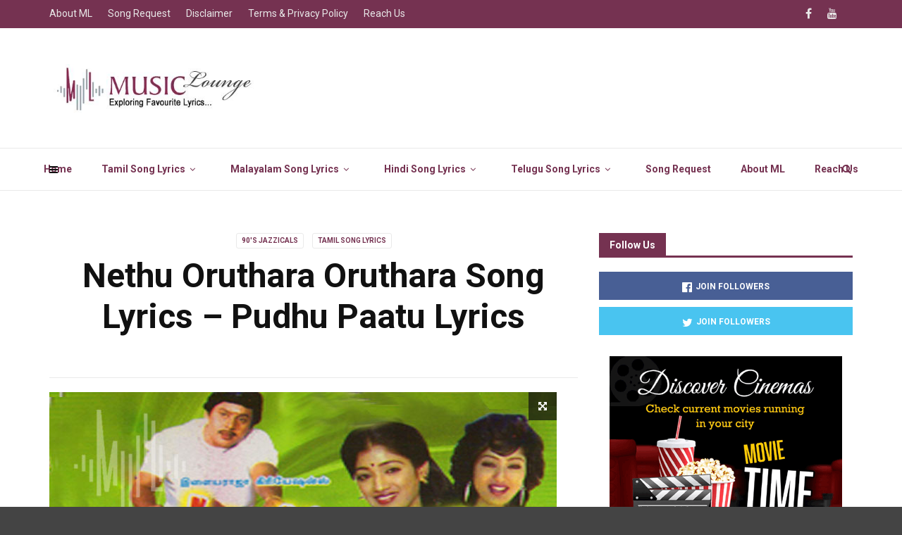

--- FILE ---
content_type: text/html; charset=UTF-8
request_url: https://musiclounge.in/nethu-oruthara-oruthara-pudhu-paatu-lyrics/
body_size: 26206
content:
<!doctype html>
<html class="no-js" lang="en-US">
  <head>
    <meta charset="UTF-8">
    <meta http-equiv="x-ua-compatible" content="ie=edge">
    <meta name="viewport" content="width=device-width, initial-scale=1">
    <style>
#wpadminbar #wp-admin-bar-wccp_free_top_button .ab-icon:before {
	content: "\f160";
	color: #02CA02;
	top: 3px;
}
#wpadminbar #wp-admin-bar-wccp_free_top_button .ab-icon {
	transform: rotate(45deg);
}
</style>
<meta name='robots' content='index, follow, max-image-preview:large, max-snippet:-1, max-video-preview:-1' />

	<!-- This site is optimized with the Yoast SEO plugin v26.7 - https://yoast.com/wordpress/plugins/seo/ -->
	<title>Nethu Oruthara Oruthara Movie Song Lyrics in Tamil | Tamil Song</title>
	<meta name="description" content="Movie Name : Pudhu Paatu – 1990Song Name : Nethu Oruthara OrutharaMusic : IlayarajaSingers : Ilayaraja, KS ChitraLyricist : Babu Nassar" />
	<link rel="canonical" href="https://musiclounge.in/nethu-oruthara-oruthara-pudhu-paatu-lyrics/" />
	<meta property="og:locale" content="en_US" />
	<meta property="og:type" content="article" />
	<meta property="og:title" content="Nethu Oruthara Oruthara Movie Song Lyrics in Tamil | Tamil Song" />
	<meta property="og:description" content="Movie Name : Pudhu Paatu – 1990Song Name : Nethu Oruthara OrutharaMusic : IlayarajaSingers : Ilayaraja, KS ChitraLyricist : Babu Nassar" />
	<meta property="og:url" content="https://musiclounge.in/nethu-oruthara-oruthara-pudhu-paatu-lyrics/" />
	<meta property="og:site_name" content="Music Lounge - Tamil Song Lyrics" />
	<meta property="article:publisher" content="https://www.facebook.com/musiclounge.india" />
	<meta property="article:published_time" content="2024-12-16T12:28:19+00:00" />
	<meta property="article:modified_time" content="2024-12-16T12:28:22+00:00" />
	<meta property="og:image" content="https://musiclounge.in/wp-content/uploads/2020/04/Pudhu-Paatu.jpg" />
	<meta property="og:image:width" content="720" />
	<meta property="og:image:height" content="288" />
	<meta property="og:image:type" content="image/jpeg" />
	<meta name="author" content="admin" />
	<meta name="twitter:card" content="summary_large_image" />
	<meta name="twitter:creator" content="@musicloungeindi" />
	<meta name="twitter:site" content="@musicloungeindi" />
	<meta name="twitter:label1" content="Written by" />
	<meta name="twitter:data1" content="admin" />
	<meta name="twitter:label2" content="Est. reading time" />
	<meta name="twitter:data2" content="2 minutes" />
	<script type="application/ld+json" class="yoast-schema-graph">{"@context":"https://schema.org","@graph":[{"@type":"Article","@id":"https://musiclounge.in/nethu-oruthara-oruthara-pudhu-paatu-lyrics/#article","isPartOf":{"@id":"https://musiclounge.in/nethu-oruthara-oruthara-pudhu-paatu-lyrics/"},"author":{"name":"admin","@id":"https://musiclounge.in/#/schema/person/9c1cc571236cb5c73b401dad6e5e8478"},"headline":"Nethu Oruthara Oruthara Song Lyrics – Pudhu Paatu Lyrics","datePublished":"2024-12-16T12:28:19+00:00","dateModified":"2024-12-16T12:28:22+00:00","mainEntityOfPage":{"@id":"https://musiclounge.in/nethu-oruthara-oruthara-pudhu-paatu-lyrics/"},"wordCount":321,"publisher":{"@id":"https://musiclounge.in/#organization"},"image":{"@id":"https://musiclounge.in/nethu-oruthara-oruthara-pudhu-paatu-lyrics/#primaryimage"},"thumbnailUrl":"https://musiclounge.in/wp-content/uploads/2020/04/Pudhu-Paatu.jpg","keywords":["1990","1990-1999","jazzicals","lyric-babunassar","music-ilaiyaraja","n","Nethu Oruthara Oruthara","Pudhu Paatu","singer-ilaiyaraja","singer-kschithra"],"articleSection":["90's Jazzicals","Tamil Song Lyrics"],"inLanguage":"en-US"},{"@type":"WebPage","@id":"https://musiclounge.in/nethu-oruthara-oruthara-pudhu-paatu-lyrics/","url":"https://musiclounge.in/nethu-oruthara-oruthara-pudhu-paatu-lyrics/","name":"Nethu Oruthara Oruthara Movie Song Lyrics in Tamil | Tamil Song","isPartOf":{"@id":"https://musiclounge.in/#website"},"primaryImageOfPage":{"@id":"https://musiclounge.in/nethu-oruthara-oruthara-pudhu-paatu-lyrics/#primaryimage"},"image":{"@id":"https://musiclounge.in/nethu-oruthara-oruthara-pudhu-paatu-lyrics/#primaryimage"},"thumbnailUrl":"https://musiclounge.in/wp-content/uploads/2020/04/Pudhu-Paatu.jpg","datePublished":"2024-12-16T12:28:19+00:00","dateModified":"2024-12-16T12:28:22+00:00","description":"Movie Name : Pudhu Paatu – 1990Song Name : Nethu Oruthara OrutharaMusic : IlayarajaSingers : Ilayaraja, KS ChitraLyricist : Babu Nassar","breadcrumb":{"@id":"https://musiclounge.in/nethu-oruthara-oruthara-pudhu-paatu-lyrics/#breadcrumb"},"inLanguage":"en-US","potentialAction":[{"@type":"ReadAction","target":["https://musiclounge.in/nethu-oruthara-oruthara-pudhu-paatu-lyrics/"]}]},{"@type":"ImageObject","inLanguage":"en-US","@id":"https://musiclounge.in/nethu-oruthara-oruthara-pudhu-paatu-lyrics/#primaryimage","url":"https://musiclounge.in/wp-content/uploads/2020/04/Pudhu-Paatu.jpg","contentUrl":"https://musiclounge.in/wp-content/uploads/2020/04/Pudhu-Paatu.jpg","width":720,"height":288},{"@type":"BreadcrumbList","@id":"https://musiclounge.in/nethu-oruthara-oruthara-pudhu-paatu-lyrics/#breadcrumb","itemListElement":[{"@type":"ListItem","position":1,"name":"Home","item":"https://musiclounge.in/"},{"@type":"ListItem","position":2,"name":"Nethu Oruthara Oruthara Song Lyrics – Pudhu Paatu Lyrics"}]},{"@type":"WebSite","@id":"https://musiclounge.in/#website","url":"https://musiclounge.in/","name":"Music Lounge - Tamil Song Lyrics","description":"Tamil Song Lyrics Website","publisher":{"@id":"https://musiclounge.in/#organization"},"potentialAction":[{"@type":"SearchAction","target":{"@type":"EntryPoint","urlTemplate":"https://musiclounge.in/?s={search_term_string}"},"query-input":{"@type":"PropertyValueSpecification","valueRequired":true,"valueName":"search_term_string"}}],"inLanguage":"en-US"},{"@type":"Organization","@id":"https://musiclounge.in/#organization","name":"Music Lounge","url":"https://musiclounge.in/","logo":{"@type":"ImageObject","inLanguage":"en-US","@id":"https://musiclounge.in/#/schema/logo/image/","url":"https://musiclounge.in/wp-content/uploads/2020/09/cropped-logo.png","contentUrl":"https://musiclounge.in/wp-content/uploads/2020/09/cropped-logo.png","width":512,"height":512,"caption":"Music Lounge"},"image":{"@id":"https://musiclounge.in/#/schema/logo/image/"},"sameAs":["https://www.facebook.com/musiclounge.india","https://x.com/musicloungeindi","https://www.youtube.com/channel/UCycze7tLj1V-X8Lrw8ykLNg"]},{"@type":"Person","@id":"https://musiclounge.in/#/schema/person/9c1cc571236cb5c73b401dad6e5e8478","name":"admin","image":{"@type":"ImageObject","inLanguage":"en-US","@id":"https://musiclounge.in/#/schema/person/image/","url":"https://secure.gravatar.com/avatar/f2b1873cdc1c80a6f79fb9ea232a8bc0786e61522d59321494703a9e5fa9abf2?s=96&d=mm&r=g","contentUrl":"https://secure.gravatar.com/avatar/f2b1873cdc1c80a6f79fb9ea232a8bc0786e61522d59321494703a9e5fa9abf2?s=96&d=mm&r=g","caption":"admin"}}]}</script>
	<!-- / Yoast SEO plugin. -->


<link rel='dns-prefetch' href='//www.googletagmanager.com' />
<link rel='dns-prefetch' href='//fonts.googleapis.com' />
<link rel='dns-prefetch' href='//pagead2.googlesyndication.com' />
<link rel='dns-prefetch' href='//fundingchoicesmessages.google.com' />
<link rel='preconnect' href='https://fonts.gstatic.com' crossorigin />
<link rel="alternate" type="application/rss+xml" title="Music Lounge - Tamil Song Lyrics &raquo; Feed" href="https://musiclounge.in/feed/" />
<link rel="alternate" type="application/rss+xml" title="Music Lounge - Tamil Song Lyrics &raquo; Comments Feed" href="https://musiclounge.in/comments/feed/" />
<link rel="alternate" title="oEmbed (JSON)" type="application/json+oembed" href="https://musiclounge.in/wp-json/oembed/1.0/embed?url=https%3A%2F%2Fmusiclounge.in%2Fnethu-oruthara-oruthara-pudhu-paatu-lyrics%2F" />
<link rel="alternate" title="oEmbed (XML)" type="text/xml+oembed" href="https://musiclounge.in/wp-json/oembed/1.0/embed?url=https%3A%2F%2Fmusiclounge.in%2Fnethu-oruthara-oruthara-pudhu-paatu-lyrics%2F&#038;format=xml" />
<style id='wp-img-auto-sizes-contain-inline-css' type='text/css'>
img:is([sizes=auto i],[sizes^="auto," i]){contain-intrinsic-size:3000px 1500px}
/*# sourceURL=wp-img-auto-sizes-contain-inline-css */
</style>
<style id='wp-emoji-styles-inline-css' type='text/css'>

	img.wp-smiley, img.emoji {
		display: inline !important;
		border: none !important;
		box-shadow: none !important;
		height: 1em !important;
		width: 1em !important;
		margin: 0 0.07em !important;
		vertical-align: -0.1em !important;
		background: none !important;
		padding: 0 !important;
	}
/*# sourceURL=wp-emoji-styles-inline-css */
</style>
<link rel='stylesheet' id='wp-block-library-css' href='https://musiclounge.in/wp-includes/css/dist/block-library/style.min.css?ver=6.9' type='text/css' media='all' />
<style id='wp-block-library-theme-inline-css' type='text/css'>
.wp-block-audio :where(figcaption){color:#555;font-size:13px;text-align:center}.is-dark-theme .wp-block-audio :where(figcaption){color:#ffffffa6}.wp-block-audio{margin:0 0 1em}.wp-block-code{border:1px solid #ccc;border-radius:4px;font-family:Menlo,Consolas,monaco,monospace;padding:.8em 1em}.wp-block-embed :where(figcaption){color:#555;font-size:13px;text-align:center}.is-dark-theme .wp-block-embed :where(figcaption){color:#ffffffa6}.wp-block-embed{margin:0 0 1em}.blocks-gallery-caption{color:#555;font-size:13px;text-align:center}.is-dark-theme .blocks-gallery-caption{color:#ffffffa6}:root :where(.wp-block-image figcaption){color:#555;font-size:13px;text-align:center}.is-dark-theme :root :where(.wp-block-image figcaption){color:#ffffffa6}.wp-block-image{margin:0 0 1em}.wp-block-pullquote{border-bottom:4px solid;border-top:4px solid;color:currentColor;margin-bottom:1.75em}.wp-block-pullquote :where(cite),.wp-block-pullquote :where(footer),.wp-block-pullquote__citation{color:currentColor;font-size:.8125em;font-style:normal;text-transform:uppercase}.wp-block-quote{border-left:.25em solid;margin:0 0 1.75em;padding-left:1em}.wp-block-quote cite,.wp-block-quote footer{color:currentColor;font-size:.8125em;font-style:normal;position:relative}.wp-block-quote:where(.has-text-align-right){border-left:none;border-right:.25em solid;padding-left:0;padding-right:1em}.wp-block-quote:where(.has-text-align-center){border:none;padding-left:0}.wp-block-quote.is-large,.wp-block-quote.is-style-large,.wp-block-quote:where(.is-style-plain){border:none}.wp-block-search .wp-block-search__label{font-weight:700}.wp-block-search__button{border:1px solid #ccc;padding:.375em .625em}:where(.wp-block-group.has-background){padding:1.25em 2.375em}.wp-block-separator.has-css-opacity{opacity:.4}.wp-block-separator{border:none;border-bottom:2px solid;margin-left:auto;margin-right:auto}.wp-block-separator.has-alpha-channel-opacity{opacity:1}.wp-block-separator:not(.is-style-wide):not(.is-style-dots){width:100px}.wp-block-separator.has-background:not(.is-style-dots){border-bottom:none;height:1px}.wp-block-separator.has-background:not(.is-style-wide):not(.is-style-dots){height:2px}.wp-block-table{margin:0 0 1em}.wp-block-table td,.wp-block-table th{word-break:normal}.wp-block-table :where(figcaption){color:#555;font-size:13px;text-align:center}.is-dark-theme .wp-block-table :where(figcaption){color:#ffffffa6}.wp-block-video :where(figcaption){color:#555;font-size:13px;text-align:center}.is-dark-theme .wp-block-video :where(figcaption){color:#ffffffa6}.wp-block-video{margin:0 0 1em}:root :where(.wp-block-template-part.has-background){margin-bottom:0;margin-top:0;padding:1.25em 2.375em}
/*# sourceURL=/wp-includes/css/dist/block-library/theme.min.css */
</style>
<style id='classic-theme-styles-inline-css' type='text/css'>
/*! This file is auto-generated */
.wp-block-button__link{color:#fff;background-color:#32373c;border-radius:9999px;box-shadow:none;text-decoration:none;padding:calc(.667em + 2px) calc(1.333em + 2px);font-size:1.125em}.wp-block-file__button{background:#32373c;color:#fff;text-decoration:none}
/*# sourceURL=/wp-includes/css/classic-themes.min.css */
</style>
<style id='global-styles-inline-css' type='text/css'>
:root{--wp--preset--aspect-ratio--square: 1;--wp--preset--aspect-ratio--4-3: 4/3;--wp--preset--aspect-ratio--3-4: 3/4;--wp--preset--aspect-ratio--3-2: 3/2;--wp--preset--aspect-ratio--2-3: 2/3;--wp--preset--aspect-ratio--16-9: 16/9;--wp--preset--aspect-ratio--9-16: 9/16;--wp--preset--color--black: #000000;--wp--preset--color--cyan-bluish-gray: #abb8c3;--wp--preset--color--white: #ffffff;--wp--preset--color--pale-pink: #f78da7;--wp--preset--color--vivid-red: #cf2e2e;--wp--preset--color--luminous-vivid-orange: #ff6900;--wp--preset--color--luminous-vivid-amber: #fcb900;--wp--preset--color--light-green-cyan: #7bdcb5;--wp--preset--color--vivid-green-cyan: #00d084;--wp--preset--color--pale-cyan-blue: #8ed1fc;--wp--preset--color--vivid-cyan-blue: #0693e3;--wp--preset--color--vivid-purple: #9b51e0;--wp--preset--gradient--vivid-cyan-blue-to-vivid-purple: linear-gradient(135deg,rgb(6,147,227) 0%,rgb(155,81,224) 100%);--wp--preset--gradient--light-green-cyan-to-vivid-green-cyan: linear-gradient(135deg,rgb(122,220,180) 0%,rgb(0,208,130) 100%);--wp--preset--gradient--luminous-vivid-amber-to-luminous-vivid-orange: linear-gradient(135deg,rgb(252,185,0) 0%,rgb(255,105,0) 100%);--wp--preset--gradient--luminous-vivid-orange-to-vivid-red: linear-gradient(135deg,rgb(255,105,0) 0%,rgb(207,46,46) 100%);--wp--preset--gradient--very-light-gray-to-cyan-bluish-gray: linear-gradient(135deg,rgb(238,238,238) 0%,rgb(169,184,195) 100%);--wp--preset--gradient--cool-to-warm-spectrum: linear-gradient(135deg,rgb(74,234,220) 0%,rgb(151,120,209) 20%,rgb(207,42,186) 40%,rgb(238,44,130) 60%,rgb(251,105,98) 80%,rgb(254,248,76) 100%);--wp--preset--gradient--blush-light-purple: linear-gradient(135deg,rgb(255,206,236) 0%,rgb(152,150,240) 100%);--wp--preset--gradient--blush-bordeaux: linear-gradient(135deg,rgb(254,205,165) 0%,rgb(254,45,45) 50%,rgb(107,0,62) 100%);--wp--preset--gradient--luminous-dusk: linear-gradient(135deg,rgb(255,203,112) 0%,rgb(199,81,192) 50%,rgb(65,88,208) 100%);--wp--preset--gradient--pale-ocean: linear-gradient(135deg,rgb(255,245,203) 0%,rgb(182,227,212) 50%,rgb(51,167,181) 100%);--wp--preset--gradient--electric-grass: linear-gradient(135deg,rgb(202,248,128) 0%,rgb(113,206,126) 100%);--wp--preset--gradient--midnight: linear-gradient(135deg,rgb(2,3,129) 0%,rgb(40,116,252) 100%);--wp--preset--font-size--small: 13px;--wp--preset--font-size--medium: 20px;--wp--preset--font-size--large: 36px;--wp--preset--font-size--x-large: 42px;--wp--preset--spacing--20: 0.44rem;--wp--preset--spacing--30: 0.67rem;--wp--preset--spacing--40: 1rem;--wp--preset--spacing--50: 1.5rem;--wp--preset--spacing--60: 2.25rem;--wp--preset--spacing--70: 3.38rem;--wp--preset--spacing--80: 5.06rem;--wp--preset--shadow--natural: 6px 6px 9px rgba(0, 0, 0, 0.2);--wp--preset--shadow--deep: 12px 12px 50px rgba(0, 0, 0, 0.4);--wp--preset--shadow--sharp: 6px 6px 0px rgba(0, 0, 0, 0.2);--wp--preset--shadow--outlined: 6px 6px 0px -3px rgb(255, 255, 255), 6px 6px rgb(0, 0, 0);--wp--preset--shadow--crisp: 6px 6px 0px rgb(0, 0, 0);}:where(.is-layout-flex){gap: 0.5em;}:where(.is-layout-grid){gap: 0.5em;}body .is-layout-flex{display: flex;}.is-layout-flex{flex-wrap: wrap;align-items: center;}.is-layout-flex > :is(*, div){margin: 0;}body .is-layout-grid{display: grid;}.is-layout-grid > :is(*, div){margin: 0;}:where(.wp-block-columns.is-layout-flex){gap: 2em;}:where(.wp-block-columns.is-layout-grid){gap: 2em;}:where(.wp-block-post-template.is-layout-flex){gap: 1.25em;}:where(.wp-block-post-template.is-layout-grid){gap: 1.25em;}.has-black-color{color: var(--wp--preset--color--black) !important;}.has-cyan-bluish-gray-color{color: var(--wp--preset--color--cyan-bluish-gray) !important;}.has-white-color{color: var(--wp--preset--color--white) !important;}.has-pale-pink-color{color: var(--wp--preset--color--pale-pink) !important;}.has-vivid-red-color{color: var(--wp--preset--color--vivid-red) !important;}.has-luminous-vivid-orange-color{color: var(--wp--preset--color--luminous-vivid-orange) !important;}.has-luminous-vivid-amber-color{color: var(--wp--preset--color--luminous-vivid-amber) !important;}.has-light-green-cyan-color{color: var(--wp--preset--color--light-green-cyan) !important;}.has-vivid-green-cyan-color{color: var(--wp--preset--color--vivid-green-cyan) !important;}.has-pale-cyan-blue-color{color: var(--wp--preset--color--pale-cyan-blue) !important;}.has-vivid-cyan-blue-color{color: var(--wp--preset--color--vivid-cyan-blue) !important;}.has-vivid-purple-color{color: var(--wp--preset--color--vivid-purple) !important;}.has-black-background-color{background-color: var(--wp--preset--color--black) !important;}.has-cyan-bluish-gray-background-color{background-color: var(--wp--preset--color--cyan-bluish-gray) !important;}.has-white-background-color{background-color: var(--wp--preset--color--white) !important;}.has-pale-pink-background-color{background-color: var(--wp--preset--color--pale-pink) !important;}.has-vivid-red-background-color{background-color: var(--wp--preset--color--vivid-red) !important;}.has-luminous-vivid-orange-background-color{background-color: var(--wp--preset--color--luminous-vivid-orange) !important;}.has-luminous-vivid-amber-background-color{background-color: var(--wp--preset--color--luminous-vivid-amber) !important;}.has-light-green-cyan-background-color{background-color: var(--wp--preset--color--light-green-cyan) !important;}.has-vivid-green-cyan-background-color{background-color: var(--wp--preset--color--vivid-green-cyan) !important;}.has-pale-cyan-blue-background-color{background-color: var(--wp--preset--color--pale-cyan-blue) !important;}.has-vivid-cyan-blue-background-color{background-color: var(--wp--preset--color--vivid-cyan-blue) !important;}.has-vivid-purple-background-color{background-color: var(--wp--preset--color--vivid-purple) !important;}.has-black-border-color{border-color: var(--wp--preset--color--black) !important;}.has-cyan-bluish-gray-border-color{border-color: var(--wp--preset--color--cyan-bluish-gray) !important;}.has-white-border-color{border-color: var(--wp--preset--color--white) !important;}.has-pale-pink-border-color{border-color: var(--wp--preset--color--pale-pink) !important;}.has-vivid-red-border-color{border-color: var(--wp--preset--color--vivid-red) !important;}.has-luminous-vivid-orange-border-color{border-color: var(--wp--preset--color--luminous-vivid-orange) !important;}.has-luminous-vivid-amber-border-color{border-color: var(--wp--preset--color--luminous-vivid-amber) !important;}.has-light-green-cyan-border-color{border-color: var(--wp--preset--color--light-green-cyan) !important;}.has-vivid-green-cyan-border-color{border-color: var(--wp--preset--color--vivid-green-cyan) !important;}.has-pale-cyan-blue-border-color{border-color: var(--wp--preset--color--pale-cyan-blue) !important;}.has-vivid-cyan-blue-border-color{border-color: var(--wp--preset--color--vivid-cyan-blue) !important;}.has-vivid-purple-border-color{border-color: var(--wp--preset--color--vivid-purple) !important;}.has-vivid-cyan-blue-to-vivid-purple-gradient-background{background: var(--wp--preset--gradient--vivid-cyan-blue-to-vivid-purple) !important;}.has-light-green-cyan-to-vivid-green-cyan-gradient-background{background: var(--wp--preset--gradient--light-green-cyan-to-vivid-green-cyan) !important;}.has-luminous-vivid-amber-to-luminous-vivid-orange-gradient-background{background: var(--wp--preset--gradient--luminous-vivid-amber-to-luminous-vivid-orange) !important;}.has-luminous-vivid-orange-to-vivid-red-gradient-background{background: var(--wp--preset--gradient--luminous-vivid-orange-to-vivid-red) !important;}.has-very-light-gray-to-cyan-bluish-gray-gradient-background{background: var(--wp--preset--gradient--very-light-gray-to-cyan-bluish-gray) !important;}.has-cool-to-warm-spectrum-gradient-background{background: var(--wp--preset--gradient--cool-to-warm-spectrum) !important;}.has-blush-light-purple-gradient-background{background: var(--wp--preset--gradient--blush-light-purple) !important;}.has-blush-bordeaux-gradient-background{background: var(--wp--preset--gradient--blush-bordeaux) !important;}.has-luminous-dusk-gradient-background{background: var(--wp--preset--gradient--luminous-dusk) !important;}.has-pale-ocean-gradient-background{background: var(--wp--preset--gradient--pale-ocean) !important;}.has-electric-grass-gradient-background{background: var(--wp--preset--gradient--electric-grass) !important;}.has-midnight-gradient-background{background: var(--wp--preset--gradient--midnight) !important;}.has-small-font-size{font-size: var(--wp--preset--font-size--small) !important;}.has-medium-font-size{font-size: var(--wp--preset--font-size--medium) !important;}.has-large-font-size{font-size: var(--wp--preset--font-size--large) !important;}.has-x-large-font-size{font-size: var(--wp--preset--font-size--x-large) !important;}
:where(.wp-block-post-template.is-layout-flex){gap: 1.25em;}:where(.wp-block-post-template.is-layout-grid){gap: 1.25em;}
:where(.wp-block-term-template.is-layout-flex){gap: 1.25em;}:where(.wp-block-term-template.is-layout-grid){gap: 1.25em;}
:where(.wp-block-columns.is-layout-flex){gap: 2em;}:where(.wp-block-columns.is-layout-grid){gap: 2em;}
:root :where(.wp-block-pullquote){font-size: 1.5em;line-height: 1.6;}
/*# sourceURL=global-styles-inline-css */
</style>
<link rel='stylesheet' id='contact-form-7-css' href='https://musiclounge.in/wp-content/plugins/contact-form-7/includes/css/styles.css?ver=6.1.4' type='text/css' media='all' />
<link rel='stylesheet' id='fb-widget-frontend-style-css' href='https://musiclounge.in/wp-content/plugins/facebook-pagelike-widget/assets/css/style.css?ver=1.0.0' type='text/css' media='all' />
<link rel='stylesheet' id='magplus-fonts-css' href='https://fonts.googleapis.com/css?family=Roboto%3A400%2C500%2C700&#038;subset=latin%2Clatin-ext&#038;ver=6.2' type='text/css' media='all' />
<link rel='stylesheet' id='magplus-material-icon-css' href='https://fonts.googleapis.com/icon?family=Material+Icons&#038;ver=6.2' type='text/css' media='all' />
<link rel='stylesheet' id='font-awesome-theme-css' href='https://musiclounge.in/wp-content/themes/magplus/css/font-awesome.min.css?ver=6.2' type='text/css' media='all' />
<link rel='stylesheet' id='ytv-playlist-css' href='https://musiclounge.in/wp-content/themes/magplus/css/ytv.css?ver=6.2' type='text/css' media='all' />
<link rel='stylesheet' id='bootstrap-theme-css' href='https://musiclounge.in/wp-content/themes/magplus/css/bootstrap.min.css?ver=6.2' type='text/css' media='all' />
<link rel='stylesheet' id='magplus-main-style-css' href='https://musiclounge.in/wp-content/themes/magplus/css/style.css?ver=6.2' type='text/css' media='all' />
<style id='magplus-main-style-inline-css' type='text/css'>
.tt-header .main-nav > ul > li:not(.mega) > ul > li > a:hover,
      .tt-header .main-nav > ul > li:not(.mega) > ul > li > ul > li > a:hover,
      .mega.type-2 ul.tt-mega-wrapper li>ul a:hover,
      .tt-mega-list a:hover,.tt-s-popup-devider:after,
      .tt-s-popup-close:hover:before,.tt-s-popup-close:hover:after,.tt-tab-wrapper.type-1 .tt-nav-tab-item:before,
      .tt-pagination a:hover,.tt-pagination li.active a,.tt-thumb-popup-close:hover,.tt-video-popup-close:hover,
      .c-btn.type-1.color-2:before,.c-btn.type-1.style-2.color-2, .page-numbers a:hover, .page-numbers li span.current,.tpl-progress .progress-bar, .c-pagination.color-2 .swiper-active-switch, .tt-comment-form .form-submit,
      .woo-pagination span.current, .woo-pagination a:hover {
        background: #753251;
      }

      .tt-header .main-nav > ul > li.active > a,
      .tt-header .main-nav > ul > li:hover > a,.tt-s-popup-btn:hover,
      .tt-header.color-2 .top-menu a:hover,.tt-header.color-2 .top-social a:hover,
      .tt-s-popup-submit:hover .fa,.tt-mslide-label a:hover,
      .tt-sponsor-title:hover,.tt-sponsor.type-2 .tt-sponsor-title:hover,
      .tt-post-title:hover,.tt-post-label span a:hover,
      .tt-post-bottom a:hover,.tt-post-bottom a:hover .fa,
      .tt-post.light .tt-post-title:hover,.tt-blog-user-content a:hover,
      .tt-blog-user.light .tt-blog-user-content a:hover,.simple-img-desc a:hover,
      .tt-author-title:hover,.tt-author-social a:hover,.tt-blog-nav-title:hover,
      .tt-comment-label a:hover,.tt-comment-reply:hover,
      .tt-comment-reply:hover .fa,
      .comment-reply-link:hover,
      .comment-reply-link:hover .fa,
      .comment-edit-link:hover,.tt-search-submit:hover,.tt-news-title:hover,
      .tt-mblock-title:hover,.tt-mblock-label a:hover,.simple-text a,
      .c-btn.type-1.style-2.color-2:hover,.c-btn.type-2:hover,.c-btn.type-3.color-2:hover,
      .c-btn.type-3.color-3, .sidebar-item.widget_recent_posts_entries .tt-post.dark .tt-post-title:hover, .tt-post-cat a:hover, .sidebar-item.widget ul li a:hover, .tt-small-blog-slider .tt-h4-title a:hover, .tt-comment-form .form-submit:hover {
        color: #753251;
      }

      .c-pagination.color-2 .swiper-pagination-switch,
      .c-pagination.color-2 .swiper-active-switch,.tt-search input[type="text"]:focus,
      #loader,.c-btn.type-1.color-2,.c-input:focus,.c-btn.type-3.color-2:hover,.c-area:focus, .tt-title-text,
      .c-pagination.color-2 .swiper-pagination-switch, .tt-comment-form .form-submit, .custom-arrow-left.tt-swiper-arrow-3:hover, .custom-arrow-right.tt-swiper-arrow-3:hover {
        border-color: #753251;
      }.tt-header-type-5 .logo, .tt-header .logo {max-width:295px;height:100px;line-height:100px;}.tt-header .main-nav > ul > li:hover > a {background:#753251;}.tt-mslide-cat,.tt-slide-2-cat,.tt-mblock-cat {display:none !important;}.tt-mslide-author,.tt-mblock-label > span {display:none !important;}.tt-mslide-date {display:none !important;}.tt-post-author-single,.tt-blog-user-img {display:none !important;}.tt-post-date-single {display:none !important;}.coment-item {display:none;}body.archive .tt-post-author-name {display:none !important;}body.archive .tt-post-date {display:none !important;}body.archive .tt-post-views {display:none !important;}body.archive .tt-post-comment {display:none !important;}@media (max-width:767px) {.tt-iframe.smallVid {display:block !important;}}@font-face {font-family:;src:;font-weight: normal;font-style: normal;}
/*# sourceURL=magplus-main-style-inline-css */
</style>
<link rel="preload" as="style" href="https://fonts.googleapis.com/css?family=Roboto:700,900,400&#038;display=swap&#038;ver=6.9" /><link rel="stylesheet" href="https://fonts.googleapis.com/css?family=Roboto:700,900,400&#038;display=swap&#038;ver=6.9" media="print" onload="this.media='all'"><noscript><link rel="stylesheet" href="https://fonts.googleapis.com/css?family=Roboto:700,900,400&#038;display=swap&#038;ver=6.9" /></noscript><script type="text/javascript" src="https://musiclounge.in/wp-includes/js/jquery/jquery.min.js?ver=3.7.1" id="jquery-core-js"></script>
<script type="text/javascript" src="https://musiclounge.in/wp-includes/js/jquery/jquery-migrate.min.js?ver=3.4.1" id="jquery-migrate-js"></script>

<!-- Google tag (gtag.js) snippet added by Site Kit -->
<!-- Google Analytics snippet added by Site Kit -->
<script type="text/javascript" src="https://www.googletagmanager.com/gtag/js?id=G-W1PRBXW3XQ" id="google_gtagjs-js" async></script>
<script type="text/javascript" id="google_gtagjs-js-after">
/* <![CDATA[ */
window.dataLayer = window.dataLayer || [];function gtag(){dataLayer.push(arguments);}
gtag("set","linker",{"domains":["musiclounge.in"]});
gtag("js", new Date());
gtag("set", "developer_id.dZTNiMT", true);
gtag("config", "G-W1PRBXW3XQ");
//# sourceURL=google_gtagjs-js-after
/* ]]> */
</script>
<script></script><link rel="https://api.w.org/" href="https://musiclounge.in/wp-json/" /><link rel="alternate" title="JSON" type="application/json" href="https://musiclounge.in/wp-json/wp/v2/posts/4174" /><link rel="EditURI" type="application/rsd+xml" title="RSD" href="https://musiclounge.in/xmlrpc.php?rsd" />
<meta name="generator" content="WordPress 6.9" />
<link rel='shortlink' href='https://musiclounge.in/?p=4174' />
<meta name="generator" content="Redux 4.5.10" />		<meta property="fb:pages" content="1625629834323440" />
					<meta property="ia:markup_url" content="https://musiclounge.in/nethu-oruthara-oruthara-pudhu-paatu-lyrics/?ia_markup=1" />
			<meta name="generator" content="Site Kit by Google 1.170.0" /><script id="wpcp_disable_selection" type="text/javascript">
var image_save_msg='You are not allowed to save images!';
	var no_menu_msg='Context Menu disabled!';
	var smessage = "Content is protected !!";

function disableEnterKey(e)
{
	var elemtype = e.target.tagName;
	
	elemtype = elemtype.toUpperCase();
	
	if (elemtype == "TEXT" || elemtype == "TEXTAREA" || elemtype == "INPUT" || elemtype == "PASSWORD" || elemtype == "SELECT" || elemtype == "OPTION" || elemtype == "EMBED")
	{
		elemtype = 'TEXT';
	}
	
	if (e.ctrlKey){
     var key;
     if(window.event)
          key = window.event.keyCode;     //IE
     else
          key = e.which;     //firefox (97)
    //if (key != 17) alert(key);
     if (elemtype!= 'TEXT' && (key == 97 || key == 65 || key == 67 || key == 99 || key == 88 || key == 120 || key == 26 || key == 85  || key == 86 || key == 83 || key == 43 || key == 73))
     {
		if(wccp_free_iscontenteditable(e)) return true;
		show_wpcp_message('You are not allowed to copy content or view source');
		return false;
     }else
     	return true;
     }
}


/*For contenteditable tags*/
function wccp_free_iscontenteditable(e)
{
	var e = e || window.event; // also there is no e.target property in IE. instead IE uses window.event.srcElement
  	
	var target = e.target || e.srcElement;

	var elemtype = e.target.nodeName;
	
	elemtype = elemtype.toUpperCase();
	
	var iscontenteditable = "false";
		
	if(typeof target.getAttribute!="undefined" ) iscontenteditable = target.getAttribute("contenteditable"); // Return true or false as string
	
	var iscontenteditable2 = false;
	
	if(typeof target.isContentEditable!="undefined" ) iscontenteditable2 = target.isContentEditable; // Return true or false as boolean

	if(target.parentElement.isContentEditable) iscontenteditable2 = true;
	
	if (iscontenteditable == "true" || iscontenteditable2 == true)
	{
		if(typeof target.style!="undefined" ) target.style.cursor = "text";
		
		return true;
	}
}

////////////////////////////////////
function disable_copy(e)
{	
	var e = e || window.event; // also there is no e.target property in IE. instead IE uses window.event.srcElement
	
	var elemtype = e.target.tagName;
	
	elemtype = elemtype.toUpperCase();
	
	if (elemtype == "TEXT" || elemtype == "TEXTAREA" || elemtype == "INPUT" || elemtype == "PASSWORD" || elemtype == "SELECT" || elemtype == "OPTION" || elemtype == "EMBED")
	{
		elemtype = 'TEXT';
	}
	
	if(wccp_free_iscontenteditable(e)) return true;
	
	var isSafari = /Safari/.test(navigator.userAgent) && /Apple Computer/.test(navigator.vendor);
	
	var checker_IMG = '';
	if (elemtype == "IMG" && checker_IMG == 'checked' && e.detail >= 2) {show_wpcp_message(alertMsg_IMG);return false;}
	if (elemtype != "TEXT")
	{
		if (smessage !== "" && e.detail == 2)
			show_wpcp_message(smessage);
		
		if (isSafari)
			return true;
		else
			return false;
	}	
}

//////////////////////////////////////////
function disable_copy_ie()
{
	var e = e || window.event;
	var elemtype = window.event.srcElement.nodeName;
	elemtype = elemtype.toUpperCase();
	if(wccp_free_iscontenteditable(e)) return true;
	if (elemtype == "IMG") {show_wpcp_message(alertMsg_IMG);return false;}
	if (elemtype != "TEXT" && elemtype != "TEXTAREA" && elemtype != "INPUT" && elemtype != "PASSWORD" && elemtype != "SELECT" && elemtype != "OPTION" && elemtype != "EMBED")
	{
		return false;
	}
}	
function reEnable()
{
	return true;
}
document.onkeydown = disableEnterKey;
document.onselectstart = disable_copy_ie;
if(navigator.userAgent.indexOf('MSIE')==-1)
{
	document.onmousedown = disable_copy;
	document.onclick = reEnable;
}
function disableSelection(target)
{
    //For IE This code will work
    if (typeof target.onselectstart!="undefined")
    target.onselectstart = disable_copy_ie;
    
    //For Firefox This code will work
    else if (typeof target.style.MozUserSelect!="undefined")
    {target.style.MozUserSelect="none";}
    
    //All other  (ie: Opera) This code will work
    else
    target.onmousedown=function(){return false}
    target.style.cursor = "default";
}
//Calling the JS function directly just after body load
window.onload = function(){disableSelection(document.body);};

//////////////////special for safari Start////////////////
var onlongtouch;
var timer;
var touchduration = 1000; //length of time we want the user to touch before we do something

var elemtype = "";
function touchstart(e) {
	var e = e || window.event;
  // also there is no e.target property in IE.
  // instead IE uses window.event.srcElement
  	var target = e.target || e.srcElement;
	
	elemtype = window.event.srcElement.nodeName;
	
	elemtype = elemtype.toUpperCase();
	
	if(!wccp_pro_is_passive()) e.preventDefault();
	if (!timer) {
		timer = setTimeout(onlongtouch, touchduration);
	}
}

function touchend() {
    //stops short touches from firing the event
    if (timer) {
        clearTimeout(timer);
        timer = null;
    }
	onlongtouch();
}

onlongtouch = function(e) { //this will clear the current selection if anything selected
	
	if (elemtype != "TEXT" && elemtype != "TEXTAREA" && elemtype != "INPUT" && elemtype != "PASSWORD" && elemtype != "SELECT" && elemtype != "EMBED" && elemtype != "OPTION")	
	{
		if (window.getSelection) {
			if (window.getSelection().empty) {  // Chrome
			window.getSelection().empty();
			} else if (window.getSelection().removeAllRanges) {  // Firefox
			window.getSelection().removeAllRanges();
			}
		} else if (document.selection) {  // IE?
			document.selection.empty();
		}
		return false;
	}
};

document.addEventListener("DOMContentLoaded", function(event) { 
    window.addEventListener("touchstart", touchstart, false);
    window.addEventListener("touchend", touchend, false);
});

function wccp_pro_is_passive() {

  var cold = false,
  hike = function() {};

  try {
	  const object1 = {};
  var aid = Object.defineProperty(object1, 'passive', {
  get() {cold = true}
  });
  window.addEventListener('test', hike, aid);
  window.removeEventListener('test', hike, aid);
  } catch (e) {}

  return cold;
}
/*special for safari End*/
</script>
<script id="wpcp_disable_Right_Click" type="text/javascript">
document.ondragstart = function() { return false;}
	function nocontext(e) {
	   return false;
	}
	document.oncontextmenu = nocontext;
</script>
<style>
.unselectable
{
-moz-user-select:none;
-webkit-user-select:none;
cursor: default;
}
html
{
-webkit-touch-callout: none;
-webkit-user-select: none;
-khtml-user-select: none;
-moz-user-select: none;
-ms-user-select: none;
user-select: none;
-webkit-tap-highlight-color: rgba(0,0,0,0);
}
</style>
<script id="wpcp_css_disable_selection" type="text/javascript">
var e = document.getElementsByTagName('body')[0];
if(e)
{
	e.setAttribute('unselectable',"on");
}
</script>
    <meta property="og:image" content="https://musiclounge.in/wp-content/uploads/2020/04/Pudhu-Paatu-394x218.jpg"/>
    <meta name="twitter:image:src" content="https://musiclounge.in/wp-content/uploads/2020/04/Pudhu-Paatu-394x218.jpg">
  
<!-- Google AdSense meta tags added by Site Kit -->
<meta name="google-adsense-platform-account" content="ca-host-pub-2644536267352236">
<meta name="google-adsense-platform-domain" content="sitekit.withgoogle.com">
<!-- End Google AdSense meta tags added by Site Kit -->
<meta name="generator" content="Elementor 3.34.1; features: additional_custom_breakpoints; settings: css_print_method-external, google_font-enabled, font_display-auto">
<style type="text/css">.recentcomments a{display:inline !important;padding:0 !important;margin:0 !important;}</style>			<style>
				.e-con.e-parent:nth-of-type(n+4):not(.e-lazyloaded):not(.e-no-lazyload),
				.e-con.e-parent:nth-of-type(n+4):not(.e-lazyloaded):not(.e-no-lazyload) * {
					background-image: none !important;
				}
				@media screen and (max-height: 1024px) {
					.e-con.e-parent:nth-of-type(n+3):not(.e-lazyloaded):not(.e-no-lazyload),
					.e-con.e-parent:nth-of-type(n+3):not(.e-lazyloaded):not(.e-no-lazyload) * {
						background-image: none !important;
					}
				}
				@media screen and (max-height: 640px) {
					.e-con.e-parent:nth-of-type(n+2):not(.e-lazyloaded):not(.e-no-lazyload),
					.e-con.e-parent:nth-of-type(n+2):not(.e-lazyloaded):not(.e-no-lazyload) * {
						background-image: none !important;
					}
				}
			</style>
			<meta name="generator" content="Powered by WPBakery Page Builder - drag and drop page builder for WordPress."/>

<!-- Google AdSense snippet added by Site Kit -->
<script type="text/javascript" async="async" src="https://pagead2.googlesyndication.com/pagead/js/adsbygoogle.js?client=ca-pub-9060658429942588&amp;host=ca-host-pub-2644536267352236" crossorigin="anonymous"></script>

<!-- End Google AdSense snippet added by Site Kit -->
<meta name="generator" content="Powered by Slider Revolution 6.7.40 - responsive, Mobile-Friendly Slider Plugin for WordPress with comfortable drag and drop interface." />
<link rel="icon" href="https://musiclounge.in/wp-content/uploads/2020/09/cropped-logo-32x32.png" sizes="32x32" />
<link rel="icon" href="https://musiclounge.in/wp-content/uploads/2020/09/cropped-logo-192x192.png" sizes="192x192" />
<link rel="apple-touch-icon" href="https://musiclounge.in/wp-content/uploads/2020/09/cropped-logo-180x180.png" />
<meta name="msapplication-TileImage" content="https://musiclounge.in/wp-content/uploads/2020/09/cropped-logo-270x270.png" />
<script>function setREVStartSize(e){
			//window.requestAnimationFrame(function() {
				window.RSIW = window.RSIW===undefined ? window.innerWidth : window.RSIW;
				window.RSIH = window.RSIH===undefined ? window.innerHeight : window.RSIH;
				try {
					var pw = document.getElementById(e.c).parentNode.offsetWidth,
						newh;
					pw = pw===0 || isNaN(pw) || (e.l=="fullwidth" || e.layout=="fullwidth") ? window.RSIW : pw;
					e.tabw = e.tabw===undefined ? 0 : parseInt(e.tabw);
					e.thumbw = e.thumbw===undefined ? 0 : parseInt(e.thumbw);
					e.tabh = e.tabh===undefined ? 0 : parseInt(e.tabh);
					e.thumbh = e.thumbh===undefined ? 0 : parseInt(e.thumbh);
					e.tabhide = e.tabhide===undefined ? 0 : parseInt(e.tabhide);
					e.thumbhide = e.thumbhide===undefined ? 0 : parseInt(e.thumbhide);
					e.mh = e.mh===undefined || e.mh=="" || e.mh==="auto" ? 0 : parseInt(e.mh,0);
					if(e.layout==="fullscreen" || e.l==="fullscreen")
						newh = Math.max(e.mh,window.RSIH);
					else{
						e.gw = Array.isArray(e.gw) ? e.gw : [e.gw];
						for (var i in e.rl) if (e.gw[i]===undefined || e.gw[i]===0) e.gw[i] = e.gw[i-1];
						e.gh = e.el===undefined || e.el==="" || (Array.isArray(e.el) && e.el.length==0)? e.gh : e.el;
						e.gh = Array.isArray(e.gh) ? e.gh : [e.gh];
						for (var i in e.rl) if (e.gh[i]===undefined || e.gh[i]===0) e.gh[i] = e.gh[i-1];
											
						var nl = new Array(e.rl.length),
							ix = 0,
							sl;
						e.tabw = e.tabhide>=pw ? 0 : e.tabw;
						e.thumbw = e.thumbhide>=pw ? 0 : e.thumbw;
						e.tabh = e.tabhide>=pw ? 0 : e.tabh;
						e.thumbh = e.thumbhide>=pw ? 0 : e.thumbh;
						for (var i in e.rl) nl[i] = e.rl[i]<window.RSIW ? 0 : e.rl[i];
						sl = nl[0];
						for (var i in nl) if (sl>nl[i] && nl[i]>0) { sl = nl[i]; ix=i;}
						var m = pw>(e.gw[ix]+e.tabw+e.thumbw) ? 1 : (pw-(e.tabw+e.thumbw)) / (e.gw[ix]);
						newh =  (e.gh[ix] * m) + (e.tabh + e.thumbh);
					}
					var el = document.getElementById(e.c);
					if (el!==null && el) el.style.height = newh+"px";
					el = document.getElementById(e.c+"_wrapper");
					if (el!==null && el) {
						el.style.height = newh+"px";
						el.style.display = "block";
					}
				} catch(e){
					console.log("Failure at Presize of Slider:" + e)
				}
			//});
		  };</script>
<style id="magplus_theme_options-dynamic-css" title="dynamic-css" class="redux-options-output">.tt-header .top-line, .tt-header.color-2 .top-line{background:#753251;}.tt-header .top-menu a, .tt-header .top-social a, .tt-header.color-2 .top-menu a, .tt-header.color-2 .top-social a{color:#e8e8e8;}.tt-header .top-menu a:hover, .tt-header .top-social a:hover, .tt-header.color-2 .top-menu a:hover, .tt-header.color-2 .top-social a:hover{color:#efefef;}.tt-header .main-nav > ul > li > a, .tt-header-type-4 .tt-s-popup-btn, .tt-s-popup-btn, .tt-header .cmn-mobile-switch span, .tt-header .cmn-mobile-switch::before, .tt-header .cmn-mobile-switch::after{color:#753251;}.tt-header .main-nav > ul > li.active > a, .tt-header .main-nav > ul > li:hover > a, .tt-s-popup-btn:hover, .tt-header .cmn-mobile-switch:hover:before, .tt-header .cmn-mobile-switch:hover:after, .tt-header .cmn-mobile-switch:hover span{color:#ffffff;}.tt-header .main-nav > ul > li > a:hover, .tt-header-type-4 .main-nav > ul > li.active > a{background:#753251;}.tt-header-style-link .main-nav > ul > li > a:after, .tt-header-type-5 .main-nav > ul > li > a:after{background:#753251;}.tt-header .main-nav > ul > li:not(.mega) > ul > li > a{color:#753251;}.tt-header .main-nav > ul > li:not(.mega) > ul > li > a:hover{color:#ffffff;}.tt-header .main-nav > ul > li:not(.mega) > ul > li > a:hover, .mega.type-2 ul.tt-mega-wrapper li>ul a:hover, .tt-mega-list a:hover, .mega.type-2 ul.tt-mega-wrapper li>ul a:hover{background:#753251;}.sidebar-heading-style2 .tt-title-text, .sidebar-heading-style4 .tt-title-block, .sidebar-heading-style5 .tt-title-block, .sidebar-heading-style3 .tt-title-block{border-color:#753251;}.sidebar-heading-style2 .tt-title-block:after, .sidebar-heading-style1 .tt-title-text:before, .sidebar-heading-style1 .tt-title-text:after, .sidebar-heading-style6 .tt-title-text:before, .sidebar-heading-style6 .tt-title-text:after{background:#753251;}.sidebar-heading-style4 .tt-title-text, .sidebar-heading-style5 .tt-title-text, .sidebar-heading-style3 .tt-title-block, .sidebar-heading-style6 .tt-title-text{background:#753251;}.sidebar-heading-style5 .tt-title-text:after{border-left-color:#753251;}.tt-footer{background:#753251;}.ajax-load-more:hover{color:#753251;}#loading-text,
      .simple-text h1,
      .c-h1,.simple-text h2,
      .c-h2,.simple-text h3,.c-h3,.simple-text h4,.c-h4,.simple-text h5,.c-h5,.simple-text h6,
      .c-h6,.simple-text.font-poppins,.c-btn.type-1,.c-btn.type-2,.c-btn.type-3,.c-input,
      .tt-mobile-nav > ul > li > a,.tt-mobile-nav > ul > li > ul > li > a,
      .tt-header .main-nav > ul > li:not(.mega) > ul > li > a,.tt-mega-list a,.tt-s-popup-title,
      .tt-title-text,.tt-title-block-2,
      .comment-reply-title,.tt-tab-wrapper.type-1 .tt-nav-tab-item,
      .tt-f-list a,.tt-footer-copy,.tt-pagination a,.tt-blog-user-content,.tt-author-title,.tt-blog-nav-label,
      .tt-blog-nav-title,.tt-comment-label,.tt-search input[type="text"],.tt-share-title,.tt-mblock-label, .page-numbers a,.page-numbers span, .footer_widget.widget_nav_menu li a, .tt-h1-title, .tt-h4-title, .tt-h2-title, .shortcode-4 .tt-title-slider a, .footer_widget .tt-title-block.type-2 .tt-title-text, .footer_widget .tt-newsletter-title.c-h4 small{font-family:Roboto;font-weight:700;font-style:normal;}.tt-header .main-nav>ul>li>a{font-family:Roboto;font-weight:700;font-style:normal;font-size:14px;}.tt-header .main-nav > ul > li:not(.mega) > ul > li > a, .tt-mega-list a, .mega.type-2 ul.tt-mega-wrapper li>ul a, .tt-header .main-nav>ul>li:not(.mega)>ul>li>ul>li>a{font-family:Roboto;font-weight:900;font-style:normal;font-size:14px;}body, .tt-title-ul, .simple-text.title-droid h1,
      .simple-text.title-droid h2,
      .simple-text.title-droid h3,
      .simple-text.title-droid h4,
      .simple-text.title-droid h5,
      .simple-text.title-droid h6,
      .tt-tab-wrapper.tt-blog-tab .tt-nav-tab .tt-nav-tab-item,
      .tt-header .main-nav,
      .tt-header .top-menu a,
      .tt-post-bottom,
      .tt-post-label,
      .tt-s-popup-field input[type="text"],
      .tt-slide-2-title span,input,
      textarea,.tt-post-cat, .tt-slider-custom-marg .c-btn.type-3,.tt-mslide-label,
      select, .tt-post-breaking-news .tt-breaking-title, .sidebar-item.widget_recent_posts_entries .tt-post.dark .tt-post-cat,.shortcode-4 .simple-text, .woocommerce-result-count{font-family:Roboto;line-height:14px;font-weight:400;font-style:normal;font-size:14px;}</style><noscript><style> .wpb_animate_when_almost_visible { opacity: 1; }</style></noscript>  </head>
  <body class="wp-singular post-template-default single single-post postid-4174 single-format-standard wp-embed-responsive wp-theme-magplus unselectable  full-page header-style4 tt-top-header-enable tt-header-sticky wpb-js-composer js-comp-ver-8.6.1 vc_responsive elementor-default elementor-kit-3892">

  <div id="wrapper">

        <div class="tt-mobile-block">
        <div class="tt-mobile-close"></div>
                <nav class="tt-mobile-nav">
          <ul id="side-header-nav" class="side-menu"><li id="menu-item-13309" class="menu-item menu-item-type-post_type menu-item-object-page menu-item-home menu-item-13309"><a href="https://musiclounge.in/">Home</a></li>
<li id="menu-item-13310" class="menu-item menu-item-type-custom menu-item-object-custom menu-item-has-children menu-item-13310"><a href="#">Tamil Song Lyrics</a>
<ul class="sub-menu">
	<li id="menu-item-3093" class="menu-item menu-item-type-custom menu-item-object-custom menu-item-has-children menu-item-3093"><a href="#">Year Index</a>
	<ul class="sub-menu">
		<li id="menu-item-3094" class="menu-item menu-item-type-custom menu-item-object-custom menu-item-3094"><a href="https://musiclounge.in/tag/1940-1969/">1940 &#8211; 1969</a></li>
		<li id="menu-item-3095" class="menu-item menu-item-type-custom menu-item-object-custom menu-item-3095"><a href="https://musiclounge.in/tag/1970-1979/">1970 &#8211; 1979</a></li>
		<li id="menu-item-3096" class="menu-item menu-item-type-custom menu-item-object-custom menu-item-3096"><a href="https://musiclounge.in/tag/1980-1989/">1980 &#8211; 1989</a></li>
		<li id="menu-item-3098" class="menu-item menu-item-type-custom menu-item-object-custom menu-item-3098"><a href="https://musiclounge.in/tag/1990-1999/">1990 &#8211; 1999</a></li>
		<li id="menu-item-3099" class="menu-item menu-item-type-custom menu-item-object-custom menu-item-3099"><a href="https://musiclounge.in/tag/2000-2009/">2000 &#8211; 2009</a></li>
		<li id="menu-item-3100" class="menu-item menu-item-type-custom menu-item-object-custom menu-item-3100"><a href="https://musiclounge.in/tag/2010-2019/">2010 &#8211; 2019</a></li>
		<li id="menu-item-8476" class="menu-item menu-item-type-custom menu-item-object-custom menu-item-8476"><a href="https://musiclounge.in/tag/2020-2029/">2020 &#8211; 2024</a></li>
	</ul>
</li>
	<li id="menu-item-2551" class="menu-item menu-item-type-custom menu-item-object-custom menu-item-has-children menu-item-2551"><a href="#">A to Z</a>
	<ul class="sub-menu">
		<li id="menu-item-3108" class="menu-item menu-item-type-custom menu-item-object-custom menu-item-3108"><a href="https://musiclounge.in/tag/a/">A Letter Tamil Songs</a></li>
		<li id="menu-item-3109" class="menu-item menu-item-type-custom menu-item-object-custom menu-item-3109"><a href="https://musiclounge.in/tag/b/">B Letter Tamil Songs</a></li>
		<li id="menu-item-3110" class="menu-item menu-item-type-custom menu-item-object-custom menu-item-3110"><a href="https://musiclounge.in/tag/c/">C Letter Tamil Songs</a></li>
		<li id="menu-item-3111" class="menu-item menu-item-type-custom menu-item-object-custom menu-item-3111"><a href="https://musiclounge.in/tag/d/">D Letter Tamil Songs</a></li>
		<li id="menu-item-3112" class="menu-item menu-item-type-custom menu-item-object-custom menu-item-3112"><a href="https://musiclounge.in/tag/e/">E Letter Tamil Songs</a></li>
		<li id="menu-item-3113" class="menu-item menu-item-type-custom menu-item-object-custom menu-item-3113"><a href="https://musiclounge.in/tag/f/">F Letter Tamil Songs</a></li>
		<li id="menu-item-3114" class="menu-item menu-item-type-custom menu-item-object-custom menu-item-3114"><a href="https://musiclounge.in/tag/g/">G Letter Tamil Songs</a></li>
		<li id="menu-item-3115" class="menu-item menu-item-type-custom menu-item-object-custom menu-item-3115"><a href="https://musiclounge.in/tag/h/">H Letter Tamil Songs</a></li>
		<li id="menu-item-3116" class="menu-item menu-item-type-custom menu-item-object-custom menu-item-3116"><a href="https://musiclounge.in/tag/i/">I Letter Tamil Songs</a></li>
		<li id="menu-item-3117" class="menu-item menu-item-type-custom menu-item-object-custom menu-item-3117"><a href="https://musiclounge.in/tag/j/">J Letter Tamil Songs</a></li>
		<li id="menu-item-3118" class="menu-item menu-item-type-custom menu-item-object-custom menu-item-3118"><a href="https://musiclounge.in/tag/k/">K Letter Tamil Songs</a></li>
		<li id="menu-item-3119" class="menu-item menu-item-type-custom menu-item-object-custom menu-item-3119"><a href="https://musiclounge.in/tag/l/">L Letter Tamil Songs</a></li>
		<li id="menu-item-3120" class="menu-item menu-item-type-custom menu-item-object-custom menu-item-3120"><a href="https://musiclounge.in/tag/m/">M Letter Tamil Songs</a></li>
		<li id="menu-item-3121" class="menu-item menu-item-type-custom menu-item-object-custom menu-item-3121"><a href="https://musiclounge.in/tag/n/">N Letter Tamil Songs</a></li>
		<li id="menu-item-3122" class="menu-item menu-item-type-custom menu-item-object-custom menu-item-3122"><a href="https://musiclounge.in/tag/o/">O Letter Tamil Songs</a></li>
		<li id="menu-item-3123" class="menu-item menu-item-type-custom menu-item-object-custom menu-item-3123"><a href="https://musiclounge.in/tag/p/">P Letter Tamil Songs</a></li>
		<li id="menu-item-3124" class="menu-item menu-item-type-custom menu-item-object-custom menu-item-3124"><a href="https://musiclounge.in/tag/q/">Q Letter Tamil Songs</a></li>
		<li id="menu-item-3125" class="menu-item menu-item-type-custom menu-item-object-custom menu-item-3125"><a href="https://musiclounge.in/tag/r/">R Letter Tamil Songs</a></li>
		<li id="menu-item-3126" class="menu-item menu-item-type-custom menu-item-object-custom menu-item-3126"><a href="https://musiclounge.in/tag/s/">S Letter Tamil Songs</a></li>
		<li id="menu-item-3127" class="menu-item menu-item-type-custom menu-item-object-custom menu-item-3127"><a href="https://musiclounge.in/tag/t/">T Letter Tamil Songs</a></li>
		<li id="menu-item-3128" class="menu-item menu-item-type-custom menu-item-object-custom menu-item-3128"><a href="https://musiclounge.in/tag/u/">U Letter Tamil Songs</a></li>
		<li id="menu-item-3129" class="menu-item menu-item-type-custom menu-item-object-custom menu-item-3129"><a href="https://musiclounge.in/tag/v/">V Letter Tamil Songs</a></li>
		<li id="menu-item-3130" class="menu-item menu-item-type-custom menu-item-object-custom menu-item-3130"><a href="https://musiclounge.in/tag/w/">W Letter Tamil Songs</a></li>
		<li id="menu-item-3131" class="menu-item menu-item-type-custom menu-item-object-custom menu-item-3131"><a href="https://musiclounge.in/tag/x/">X Letter Tamil Songs</a></li>
		<li id="menu-item-3132" class="menu-item menu-item-type-custom menu-item-object-custom menu-item-3132"><a href="https://musiclounge.in/tag/y/">Y Letter Tamil Songs</a></li>
		<li id="menu-item-3133" class="menu-item menu-item-type-custom menu-item-object-custom menu-item-3133"><a href="https://musiclounge.in/tag/z/">Z Letter Tamil Songs</a></li>
	</ul>
</li>
	<li id="menu-item-2552" class="menu-item menu-item-type-custom menu-item-object-custom menu-item-has-children menu-item-2552"><a href="#">Music Director Index</a>
	<ul class="sub-menu">
		<li id="menu-item-3135" class="menu-item menu-item-type-custom menu-item-object-custom menu-item-3135"><a href="https://musiclounge.in/tag/music-anirudh/">Anirudh</a></li>
		<li id="menu-item-3136" class="menu-item menu-item-type-custom menu-item-object-custom menu-item-3136"><a href="https://musiclounge.in/tag/music-arrahman/">AR Rahman</a></li>
		<li id="menu-item-3137" class="menu-item menu-item-type-custom menu-item-object-custom menu-item-3137"><a href="https://musiclounge.in/tag/music-dimman/">D Imman</a></li>
		<li id="menu-item-3138" class="menu-item menu-item-type-custom menu-item-object-custom menu-item-3138"><a href="https://musiclounge.in/tag/music-harrisjayaraj/">Harris Jayaraj</a></li>
		<li id="menu-item-3139" class="menu-item menu-item-type-custom menu-item-object-custom menu-item-3139"><a href="https://musiclounge.in/tag/music-ilayaraja/">Illayaraja</a></li>
		<li id="menu-item-3140" class="menu-item menu-item-type-custom menu-item-object-custom menu-item-3140"><a href="https://musiclounge.in/tag/music-msviswanathan/">MS Viswanathan</a></li>
		<li id="menu-item-3141" class="menu-item menu-item-type-custom menu-item-object-custom menu-item-3141"><a href="https://musiclounge.in/tag/music-shankarganesh/">Shankar Ganesh</a></li>
		<li id="menu-item-3142" class="menu-item menu-item-type-custom menu-item-object-custom menu-item-3142"><a href="https://musiclounge.in/tag/music-vidyasagar/">Vidyasagar</a></li>
		<li id="menu-item-3143" class="menu-item menu-item-type-custom menu-item-object-custom menu-item-3143"><a href="https://musiclounge.in/tag/music-vijayantony/">Vijay Antony</a></li>
		<li id="menu-item-8447" class="menu-item menu-item-type-custom menu-item-object-custom menu-item-8447"><a href="https://musiclounge.in/tag/music-yuvanshankarraja/">Yuvan Shankar Raja</a></li>
	</ul>
</li>
	<li id="menu-item-3160" class="menu-item menu-item-type-custom menu-item-object-custom menu-item-has-children menu-item-3160"><a href="#">Singer Index</a>
	<ul class="sub-menu">
		<li id="menu-item-3144" class="menu-item menu-item-type-custom menu-item-object-custom menu-item-3144"><a href="https://musiclounge.in/tag/singer-kschitra/">Chitra</a></li>
		<li id="menu-item-3145" class="menu-item menu-item-type-custom menu-item-object-custom menu-item-3145"><a href="https://musiclounge.in/tag/singer-kjyesudas/">KJ Yesudas</a></li>
		<li id="menu-item-3146" class="menu-item menu-item-type-custom menu-item-object-custom menu-item-3146"><a href="https://musiclounge.in/tag/singer-psusheela/">P Susheela</a></li>
		<li id="menu-item-3147" class="menu-item menu-item-type-custom menu-item-object-custom menu-item-3147"><a href="https://musiclounge.in/tag/singer-pbsreenivas/">PB Sreenivas</a></li>
		<li id="menu-item-9054" class="menu-item menu-item-type-custom menu-item-object-custom menu-item-9054"><a href="https://musiclounge.in/tag/singer-spbalasubramanyam/">S P Balasubramanyam</a></li>
		<li id="menu-item-3148" class="menu-item menu-item-type-custom menu-item-object-custom menu-item-3148"><a href="https://musiclounge.in/tag/singer-sjanaki/">S Janaki</a></li>
		<li id="menu-item-3150" class="menu-item menu-item-type-custom menu-item-object-custom menu-item-3150"><a href="https://musiclounge.in/tag/singer-tmsoundarrajan/">TM Soundararajan</a></li>
		<li id="menu-item-3151" class="menu-item menu-item-type-custom menu-item-object-custom menu-item-3151"><a href="https://musiclounge.in/tag/singer-vanijairam/">Vani Jairam</a></li>
	</ul>
</li>
	<li id="menu-item-2554" class="menu-item menu-item-type-custom menu-item-object-custom menu-item-has-children menu-item-2554"><a href="#">Lyricist Index</a>
	<ul class="sub-menu">
		<li id="menu-item-3152" class="menu-item menu-item-type-custom menu-item-object-custom menu-item-3152"><a href="https://musiclounge.in/tag/lyric-gangaiamaran/">Gangai Amaran</a></li>
		<li id="menu-item-3153" class="menu-item menu-item-type-custom menu-item-object-custom menu-item-3153"><a href="https://musiclounge.in/tag/lyric-kannadasan/">Kannadasan</a></li>
		<li id="menu-item-3154" class="menu-item menu-item-type-custom menu-item-object-custom menu-item-3154"><a href="https://musiclounge.in/tag/lyric-namuthukumar/">Na Muthukumar</a></li>
		<li id="menu-item-3155" class="menu-item menu-item-type-custom menu-item-object-custom menu-item-3155"><a href="https://musiclounge.in/tag/lyric-pavijay/">Pa Vijay</a></li>
		<li id="menu-item-3156" class="menu-item menu-item-type-custom menu-item-object-custom menu-item-3156"><a href="https://musiclounge.in/tag/lyric-thamarai/">Thamarai</a></li>
		<li id="menu-item-3157" class="menu-item menu-item-type-custom menu-item-object-custom menu-item-3157"><a href="https://musiclounge.in/tag/lyric-vaali/">Vaali</a></li>
		<li id="menu-item-3158" class="menu-item menu-item-type-custom menu-item-object-custom menu-item-3158"><a href="https://musiclounge.in/tag/lyric-vairamuthu/">Vairamuthu</a></li>
		<li id="menu-item-3159" class="menu-item menu-item-type-custom menu-item-object-custom menu-item-3159"><a href="https://musiclounge.in/tag/lyric-yugabharathi/">Yugabharathi</a></li>
	</ul>
</li>
	<li id="menu-item-9051" class="menu-item menu-item-type-taxonomy menu-item-object-category menu-item-9051"><a href="https://musiclounge.in/category/movie-songs/">Tamil Movie Index</a></li>
	<li id="menu-item-9977" class="menu-item menu-item-type-custom menu-item-object-custom menu-item-9977"><a href="https://musiclounge.in/tag/karaoke-tracks/">Karaoke Tracks</a></li>
</ul>
</li>
<li id="menu-item-13240" class="menu-item menu-item-type-custom menu-item-object-custom menu-item-has-children menu-item-13240"><a href="https://musiclounge.in/tag/malayalam/">Malayalam Song Lyrics</a>
<ul class="sub-menu">
	<li id="menu-item-13242" class="menu-item menu-item-type-custom menu-item-object-custom menu-item-has-children menu-item-13242"><a href="#">Year Index</a>
	<ul class="sub-menu">
		<li id="menu-item-13243" class="menu-item menu-item-type-custom menu-item-object-custom menu-item-13243"><a href="https://musiclounge.in/tag/mal-1940-1969/">1940-1969</a></li>
		<li id="menu-item-13244" class="menu-item menu-item-type-custom menu-item-object-custom menu-item-13244"><a href="https://musiclounge.in/tag/mal-1970-1979/">1970-1979</a></li>
		<li id="menu-item-13245" class="menu-item menu-item-type-custom menu-item-object-custom menu-item-13245"><a href="https://musiclounge.in/tag/mal-1980-1989/">1980-1989</a></li>
		<li id="menu-item-13246" class="menu-item menu-item-type-custom menu-item-object-custom menu-item-13246"><a href="https://musiclounge.in/tag/mal-1990-1999/">1990-1999</a></li>
		<li id="menu-item-13247" class="menu-item menu-item-type-custom menu-item-object-custom menu-item-13247"><a href="https://musiclounge.in/tag/mal-2000-2009/">2000-2009</a></li>
		<li id="menu-item-13248" class="menu-item menu-item-type-custom menu-item-object-custom menu-item-13248"><a href="https://musiclounge.in/tag/mal-2010-2019/">2010-2019</a></li>
		<li id="menu-item-13249" class="menu-item menu-item-type-custom menu-item-object-custom menu-item-13249"><a href="https://musiclounge.in/tag/mal-2020-2029/">2020-2021</a></li>
	</ul>
</li>
	<li id="menu-item-13315" class="menu-item menu-item-type-custom menu-item-object-custom menu-item-has-children menu-item-13315"><a href="#">A to Z</a>
	<ul class="sub-menu">
		<li id="menu-item-13317" class="menu-item menu-item-type-custom menu-item-object-custom menu-item-13317"><a href="https://musiclounge.in/tag/mal-a/">A Letter Malayalam Song</a></li>
		<li id="menu-item-13318" class="menu-item menu-item-type-custom menu-item-object-custom menu-item-13318"><a href="https://musiclounge.in/tag/mal-b/">B Letter Malayalam Song</a></li>
		<li id="menu-item-13319" class="menu-item menu-item-type-custom menu-item-object-custom menu-item-13319"><a href="https://musiclounge.in/tag/mal-c/">C Letter Malayalam Song</a></li>
		<li id="menu-item-13320" class="menu-item menu-item-type-custom menu-item-object-custom menu-item-13320"><a href="https://musiclounge.in/tag/mal-d/">D Letter Malayalam Song</a></li>
		<li id="menu-item-13321" class="menu-item menu-item-type-custom menu-item-object-custom menu-item-13321"><a href="https://musiclounge.in/tag/mal-e/">E Letter Malayalam Song</a></li>
		<li id="menu-item-13322" class="menu-item menu-item-type-custom menu-item-object-custom menu-item-13322"><a href="https://musiclounge.in/tag/mal-f/">F Letter Malayalam Song</a></li>
		<li id="menu-item-13323" class="menu-item menu-item-type-custom menu-item-object-custom menu-item-13323"><a href="https://musiclounge.in/tag/mal-g/">G Letter Malayalam Song</a></li>
		<li id="menu-item-13324" class="menu-item menu-item-type-custom menu-item-object-custom menu-item-13324"><a href="https://musiclounge.in/tag/mal-h/">H Letter Malayalam Song</a></li>
		<li id="menu-item-13325" class="menu-item menu-item-type-custom menu-item-object-custom menu-item-13325"><a href="https://musiclounge.in/tag/mal-i/">I Letter Malayalam Song</a></li>
		<li id="menu-item-13326" class="menu-item menu-item-type-custom menu-item-object-custom menu-item-13326"><a href="https://musiclounge.in/tag/mal-j/">J Letter Malayalam Song</a></li>
		<li id="menu-item-13327" class="menu-item menu-item-type-custom menu-item-object-custom menu-item-13327"><a href="https://musiclounge.in/tag/mal-k/">K Letter Malayalam Song</a></li>
		<li id="menu-item-13328" class="menu-item menu-item-type-custom menu-item-object-custom menu-item-13328"><a href="https://musiclounge.in/tag/mal-l/">L Letter Malayalam Song</a></li>
		<li id="menu-item-13329" class="menu-item menu-item-type-custom menu-item-object-custom menu-item-13329"><a href="https://musiclounge.in/tag/mal-m/">M Letter Malayalam Song</a></li>
		<li id="menu-item-13330" class="menu-item menu-item-type-custom menu-item-object-custom menu-item-13330"><a href="https://musiclounge.in/tag/mal-n/">N Letter Malayalam Song</a></li>
		<li id="menu-item-13331" class="menu-item menu-item-type-custom menu-item-object-custom menu-item-13331"><a href="https://musiclounge.in/tag/mal-o/">O Letter Malayalam Song</a></li>
		<li id="menu-item-13332" class="menu-item menu-item-type-custom menu-item-object-custom menu-item-13332"><a href="https://musiclounge.in/tag/mal-p/">P Letter Malayalam Song</a></li>
		<li id="menu-item-13333" class="menu-item menu-item-type-custom menu-item-object-custom menu-item-13333"><a href="https://musiclounge.in/tag/mal-q/">Q Letter Malayalam Song</a></li>
		<li id="menu-item-13334" class="menu-item menu-item-type-custom menu-item-object-custom menu-item-13334"><a href="https://musiclounge.in/tag/mal-r/">R Letter Malayalam Song</a></li>
		<li id="menu-item-13335" class="menu-item menu-item-type-custom menu-item-object-custom menu-item-13335"><a href="https://musiclounge.in/tag/mal-s/">S Letter Malayalam Song</a></li>
		<li id="menu-item-13336" class="menu-item menu-item-type-custom menu-item-object-custom menu-item-13336"><a href="https://musiclounge.in/tag/mal-t/">T Letter Malayalam Song</a></li>
		<li id="menu-item-13337" class="menu-item menu-item-type-custom menu-item-object-custom menu-item-13337"><a href="https://musiclounge.in/tag/mal-u/">U Letter Malayalam Song</a></li>
		<li id="menu-item-13338" class="menu-item menu-item-type-custom menu-item-object-custom menu-item-13338"><a href="https://musiclounge.in/tag/mal-v/">V Letter Malayalam Song</a></li>
		<li id="menu-item-13339" class="menu-item menu-item-type-custom menu-item-object-custom menu-item-13339"><a href="https://musiclounge.in/tag/mal-w/">W Letter Malayalam Song</a></li>
		<li id="menu-item-13340" class="menu-item menu-item-type-custom menu-item-object-custom menu-item-13340"><a href="https://musiclounge.in/tag/mal-x/">X Letter Malayalam Song</a></li>
		<li id="menu-item-13341" class="menu-item menu-item-type-custom menu-item-object-custom menu-item-13341"><a href="https://musiclounge.in/tag/mal-y/">Y Letter Malayalam Song</a></li>
		<li id="menu-item-13342" class="menu-item menu-item-type-custom menu-item-object-custom menu-item-13342"><a href="https://musiclounge.in/tag/mal-z/">Z Letter Malayalam Song</a></li>
	</ul>
</li>
</ul>
</li>
<li id="menu-item-14412" class="menu-item menu-item-type-custom menu-item-object-custom menu-item-has-children menu-item-14412"><a href="https://musiclounge.in/tag/hindi/">Hindi Song Lyrics</a>
<ul class="sub-menu">
	<li id="menu-item-14413" class="menu-item menu-item-type-custom menu-item-object-custom menu-item-has-children menu-item-14413"><a href="#">Year Index</a>
	<ul class="sub-menu">
		<li id="menu-item-14414" class="menu-item menu-item-type-custom menu-item-object-custom menu-item-14414"><a href="https://musiclounge.in/tag/hin-1940-1969/">1940 &#8211; 1969</a></li>
		<li id="menu-item-14415" class="menu-item menu-item-type-custom menu-item-object-custom menu-item-14415"><a href="https://musiclounge.in/tag/hin-1970-1979/">1970 &#8211; 1979</a></li>
		<li id="menu-item-14416" class="menu-item menu-item-type-custom menu-item-object-custom menu-item-14416"><a href="https://musiclounge.in/tag/hin-1980-1989/">1980 &#8211; 1989</a></li>
		<li id="menu-item-14417" class="menu-item menu-item-type-custom menu-item-object-custom menu-item-14417"><a href="https://musiclounge.in/tag/hin-1990-1999/">1990 &#8211; 1999</a></li>
		<li id="menu-item-14418" class="menu-item menu-item-type-custom menu-item-object-custom menu-item-14418"><a href="https://musiclounge.in/tag/hin-2000-2009/">2000 &#8211; 2009</a></li>
		<li id="menu-item-14419" class="menu-item menu-item-type-custom menu-item-object-custom menu-item-14419"><a href="https://musiclounge.in/tag/hin-2010-2019/">2010 &#8211; 2019</a></li>
		<li id="menu-item-14420" class="menu-item menu-item-type-custom menu-item-object-custom menu-item-14420"><a href="https://musiclounge.in/tag/hin-2020-2029/">2020 &#8211; 2029</a></li>
	</ul>
</li>
	<li id="menu-item-14421" class="menu-item menu-item-type-custom menu-item-object-custom menu-item-has-children menu-item-14421"><a href="#">A &#8211; Z</a>
	<ul class="sub-menu">
		<li id="menu-item-14422" class="menu-item menu-item-type-custom menu-item-object-custom menu-item-14422"><a href="https://musiclounge.in/tag/hin-a/">A Letter Hindi Song</a></li>
		<li id="menu-item-14424" class="menu-item menu-item-type-custom menu-item-object-custom menu-item-14424"><a href="https://musiclounge.in/tag/hin-b/">B Letter Hindi Song</a></li>
		<li id="menu-item-14425" class="menu-item menu-item-type-custom menu-item-object-custom menu-item-14425"><a href="https://musiclounge.in/tag/hin-c/">C Letter Hindi Songs</a></li>
		<li id="menu-item-14426" class="menu-item menu-item-type-custom menu-item-object-custom menu-item-14426"><a href="https://musiclounge.in/tag/hin-d/">D Letter Hindi Song</a></li>
		<li id="menu-item-14427" class="menu-item menu-item-type-custom menu-item-object-custom menu-item-14427"><a href="https://musiclounge.in/tag/hin-e/">E Letter Hindi Song</a></li>
		<li id="menu-item-14428" class="menu-item menu-item-type-custom menu-item-object-custom menu-item-14428"><a href="https://musiclounge.in/tag/hin-f/">F Letter Hindi Song</a></li>
		<li id="menu-item-14429" class="menu-item menu-item-type-custom menu-item-object-custom menu-item-14429"><a href="https://musiclounge.in/tag/hin-g/">G Letter Hindi Song</a></li>
		<li id="menu-item-14430" class="menu-item menu-item-type-custom menu-item-object-custom menu-item-14430"><a href="https://musiclounge.in/tag/hin-h/">H Letter Hindi Song</a></li>
		<li id="menu-item-14431" class="menu-item menu-item-type-custom menu-item-object-custom menu-item-14431"><a href="https://musiclounge.in/tag/hin-i/">I Letter Hindi Song</a></li>
		<li id="menu-item-14432" class="menu-item menu-item-type-custom menu-item-object-custom menu-item-14432"><a href="https://musiclounge.in/tag/hin-j/">J Letter Hindi Song</a></li>
		<li id="menu-item-14433" class="menu-item menu-item-type-custom menu-item-object-custom menu-item-14433"><a href="https://musiclounge.in/tag/hin-k/">K Letter Hindi Song</a></li>
		<li id="menu-item-14434" class="menu-item menu-item-type-custom menu-item-object-custom menu-item-14434"><a href="https://musiclounge.in/tag/hin-l/">L Letter Hindi Song</a></li>
		<li id="menu-item-14435" class="menu-item menu-item-type-custom menu-item-object-custom menu-item-14435"><a href="https://musiclounge.in/tag/hin-m/">M Letter Hindi Song</a></li>
		<li id="menu-item-14437" class="menu-item menu-item-type-custom menu-item-object-custom menu-item-14437"><a href="https://musiclounge.in/tag/hin-n/">N Letter Hindi Song</a></li>
		<li id="menu-item-14438" class="menu-item menu-item-type-custom menu-item-object-custom menu-item-14438"><a href="https://musiclounge.in/tag/hin-o/">O Letter Hindi Song</a></li>
		<li id="menu-item-14439" class="menu-item menu-item-type-custom menu-item-object-custom menu-item-14439"><a href="https://musiclounge.in/tag/hin-p/">P Letter Hindi Song</a></li>
		<li id="menu-item-14440" class="menu-item menu-item-type-custom menu-item-object-custom menu-item-14440"><a href="https://musiclounge.in/tag/hin-q/">Q Letter Hindi Song</a></li>
		<li id="menu-item-14442" class="menu-item menu-item-type-custom menu-item-object-custom menu-item-14442"><a href="https://musiclounge.in/tag/hin-r/">R Letter Hindi Song</a></li>
		<li id="menu-item-14444" class="menu-item menu-item-type-custom menu-item-object-custom menu-item-14444"><a href="https://musiclounge.in/tag/hin-s/">S Letter Hindi Song</a></li>
		<li id="menu-item-14446" class="menu-item menu-item-type-custom menu-item-object-custom menu-item-14446"><a href="https://musiclounge.in/tag/hin-t/">T Letter Hindi Song</a></li>
		<li id="menu-item-14447" class="menu-item menu-item-type-custom menu-item-object-custom menu-item-14447"><a href="https://musiclounge.in/tag/hin-u/">U Letter Hindi Song</a></li>
		<li id="menu-item-14448" class="menu-item menu-item-type-custom menu-item-object-custom menu-item-14448"><a href="https://musiclounge.in/tag/hin-v/">V Letter Hindi Song</a></li>
		<li id="menu-item-14449" class="menu-item menu-item-type-custom menu-item-object-custom menu-item-14449"><a href="https://musiclounge.in/tag/hin-w/">W Letter Hindi Song</a></li>
		<li id="menu-item-14450" class="menu-item menu-item-type-custom menu-item-object-custom menu-item-14450"><a href="https://musiclounge.in/tag/hin-x/">X Letter Hindi Song</a></li>
		<li id="menu-item-14451" class="menu-item menu-item-type-custom menu-item-object-custom menu-item-14451"><a href="https://musiclounge.in/tag/hin-y/">Y Letter Hindi Song</a></li>
		<li id="menu-item-14452" class="menu-item menu-item-type-custom menu-item-object-custom menu-item-14452"><a href="https://musiclounge.in/tag/hin-z/">Z Letter Hindi Song</a></li>
	</ul>
</li>
</ul>
</li>
<li id="menu-item-16949" class="menu-item menu-item-type-custom menu-item-object-custom menu-item-has-children menu-item-16949"><a href="https://musiclounge.in/tag/telugu/">Telugu Song Lyrics</a>
<ul class="sub-menu">
	<li id="menu-item-16950" class="menu-item menu-item-type-custom menu-item-object-custom menu-item-has-children menu-item-16950"><a href="#">Year Index</a>
	<ul class="sub-menu">
		<li id="menu-item-16951" class="menu-item menu-item-type-custom menu-item-object-custom menu-item-16951"><a href="https://musiclounge.in/tag/tel-1940-1969/">1940 &#8211; 1969</a></li>
		<li id="menu-item-16952" class="menu-item menu-item-type-custom menu-item-object-custom menu-item-16952"><a href="https://musiclounge.in/tag/tel-1970-1979/">1970 &#8211; 1979</a></li>
		<li id="menu-item-16953" class="menu-item menu-item-type-custom menu-item-object-custom menu-item-16953"><a href="https://musiclounge.in/tag/tel-1980-1989/">1980 &#8211; 1989</a></li>
		<li id="menu-item-16954" class="menu-item menu-item-type-custom menu-item-object-custom menu-item-16954"><a href="https://musiclounge.in/tag/tel-1990-1999/">1990 &#8211; 1999</a></li>
		<li id="menu-item-16955" class="menu-item menu-item-type-custom menu-item-object-custom menu-item-16955"><a href="https://musiclounge.in/tag/tel-2000-2009/">2000 &#8211; 2009</a></li>
		<li id="menu-item-16956" class="menu-item menu-item-type-custom menu-item-object-custom menu-item-16956"><a href="https://musiclounge.in/tag/tel-2010-2019/">2010 &#8211; 2019</a></li>
		<li id="menu-item-16957" class="menu-item menu-item-type-custom menu-item-object-custom menu-item-16957"><a href="https://musiclounge.in/tag/tel-2020-2029/">2020 &#8211; 2021</a></li>
	</ul>
</li>
	<li id="menu-item-16959" class="menu-item menu-item-type-custom menu-item-object-custom menu-item-has-children menu-item-16959"><a href="#">A to Z</a>
	<ul class="sub-menu">
		<li id="menu-item-16960" class="menu-item menu-item-type-custom menu-item-object-custom menu-item-16960"><a href="https://musiclounge.in/tag/tel-a/">A Letter Telugu Songs</a></li>
		<li id="menu-item-16961" class="menu-item menu-item-type-custom menu-item-object-custom menu-item-16961"><a href="https://musiclounge.in/tag/tel-b/">B Letter Telugu Songs</a></li>
		<li id="menu-item-16962" class="menu-item menu-item-type-custom menu-item-object-custom menu-item-16962"><a href="https://musiclounge.in/tag/tel-c/">C Letter Telugu Songs</a></li>
		<li id="menu-item-16963" class="menu-item menu-item-type-custom menu-item-object-custom menu-item-16963"><a href="https://musiclounge.in/tag/tel-d/">D Letter Telugu Songs</a></li>
		<li id="menu-item-16964" class="menu-item menu-item-type-custom menu-item-object-custom menu-item-16964"><a href="https://musiclounge.in/tag/tel-e/">E Letter Telugu Songs</a></li>
		<li id="menu-item-16965" class="menu-item menu-item-type-custom menu-item-object-custom menu-item-16965"><a href="https://musiclounge.in/tag/tel-f/">F Letter Telugu Songs</a></li>
		<li id="menu-item-16966" class="menu-item menu-item-type-custom menu-item-object-custom menu-item-16966"><a href="https://musiclounge.in/tag/tel-g/">G Letter Telugu Songs</a></li>
		<li id="menu-item-16967" class="menu-item menu-item-type-custom menu-item-object-custom menu-item-16967"><a href="https://musiclounge.in/tag/tel-h/">H Letter Telugu Songs</a></li>
		<li id="menu-item-16968" class="menu-item menu-item-type-custom menu-item-object-custom menu-item-16968"><a href="https://musiclounge.in/tag/tel-i/">I Letter Telugu Songs</a></li>
		<li id="menu-item-16969" class="menu-item menu-item-type-custom menu-item-object-custom menu-item-16969"><a href="https://musiclounge.in/tag/tel-j/">J Letter Telugu Songs</a></li>
		<li id="menu-item-16970" class="menu-item menu-item-type-custom menu-item-object-custom menu-item-16970"><a href="https://musiclounge.in/tag/tel-k/">K Letter Telugu Songs</a></li>
		<li id="menu-item-16971" class="menu-item menu-item-type-custom menu-item-object-custom menu-item-16971"><a href="https://musiclounge.in/tag/tel-l/">L Letter Telugu Songs</a></li>
		<li id="menu-item-16972" class="menu-item menu-item-type-custom menu-item-object-custom menu-item-16972"><a href="https://musiclounge.in/tag/tel-m/">M Letter Telugu Songs</a></li>
		<li id="menu-item-16973" class="menu-item menu-item-type-custom menu-item-object-custom menu-item-16973"><a href="https://musiclounge.in/tag/tel-n/">N Letter Telugu Songs</a></li>
		<li id="menu-item-16974" class="menu-item menu-item-type-custom menu-item-object-custom menu-item-16974"><a href="https://musiclounge.in/tag/tel-o/">O Letter Telugu Songs</a></li>
		<li id="menu-item-16975" class="menu-item menu-item-type-custom menu-item-object-custom menu-item-16975"><a href="https://musiclounge.in/tag/tel-p/">P Letter Telugu Songs</a></li>
		<li id="menu-item-16976" class="menu-item menu-item-type-custom menu-item-object-custom menu-item-16976"><a href="https://musiclounge.in/tag/tel-q/">Q Letter Telugu Songs</a></li>
		<li id="menu-item-16977" class="menu-item menu-item-type-custom menu-item-object-custom menu-item-16977"><a href="https://musiclounge.in/tag/tel-r/">R Letter Telugu Songs</a></li>
		<li id="menu-item-16978" class="menu-item menu-item-type-custom menu-item-object-custom menu-item-16978"><a href="https://musiclounge.in/tag/tel-s/">S Letter Telugu Songs</a></li>
		<li id="menu-item-16979" class="menu-item menu-item-type-custom menu-item-object-custom menu-item-16979"><a href="https://musiclounge.in/tag/tel-t/">T Letter Telugu Songs</a></li>
		<li id="menu-item-16980" class="menu-item menu-item-type-custom menu-item-object-custom menu-item-16980"><a href="https://musiclounge.in/tag/tel-u/">U Letter Telugu Songs</a></li>
		<li id="menu-item-16981" class="menu-item menu-item-type-custom menu-item-object-custom menu-item-16981"><a href="https://musiclounge.in/tag/tel-v/">V Letter Telugu Songs</a></li>
		<li id="menu-item-16982" class="menu-item menu-item-type-custom menu-item-object-custom menu-item-16982"><a href="https://musiclounge.in/tag/tel-w/">W Letter Telugu Songs</a></li>
		<li id="menu-item-16983" class="menu-item menu-item-type-custom menu-item-object-custom menu-item-16983"><a href="https://musiclounge.in/tag/tel-x/">X Letter Telugu Songs</a></li>
		<li id="menu-item-16984" class="menu-item menu-item-type-custom menu-item-object-custom menu-item-16984"><a href="https://musiclounge.in/tag/tel-y/">Y Letter Telugu Songs</a></li>
		<li id="menu-item-16985" class="menu-item menu-item-type-custom menu-item-object-custom menu-item-16985"><a href="https://musiclounge.in/tag/tel-z/">Z Letter Telugu Songs</a></li>
	</ul>
</li>
</ul>
</li>
<li id="menu-item-13347" class="menu-item menu-item-type-post_type menu-item-object-page menu-item-13347"><a href="https://musiclounge.in/song-request/">Song Request</a></li>
<li id="menu-item-13345" class="menu-item menu-item-type-post_type menu-item-object-page menu-item-13345"><a href="https://musiclounge.in/about-ml/">About ML</a></li>
<li id="menu-item-13346" class="menu-item menu-item-type-post_type menu-item-object-page menu-item-13346"><a href="https://musiclounge.in/reach-us/">Reach Us</a></li>
</ul>        </nav>
    </div>
    <div class="tt-mobile-overlay"></div>
        <div class="tt-s-popup">
      <div class="tt-s-popup-overlay"></div>
      <div class="tt-s-popup-content">
        <div class="tt-s-popup-layer"></div>
        <div class="tt-s-popup-container">
          <form action="https://musiclounge.in/" method="get" class="tt-s-popup-form">
            <div class="tt-s-popup-field">
              <input type="text" id="s" name="s" value="" placeholder="Type to search" class="input" required>
              <div class="tt-s-popup-devider"></div>
              <h3 class="tt-s-popup-title">Type to search</h3>     
            </div>
            <a href="#" class="tt-s-popup-close"></a>
          </form> 
        </div>
      </div>
    </div>
        <div class="tt-video-popup">
      <div class="tt-video-popup-overlay"></div>
      <div class="tt-video-popup-content">
        <div class="tt-video-popup-layer"></div>
        <div class="tt-video-popup-container">
          <div class="tt-video-popup-align">
            <div class="embed-responsive embed-responsive-16by9">
              <iframe class="embed-responsive-item" src="about:blank"></iframe>
            </div>
          </div>
          <div class="tt-video-popup-close"></div>
        </div>
      </div>
    </div> 

    <div class="tt-thumb-popup">
      <div class="tt-thumb-popup-overlay"></div>
      <div class="tt-thumb-popup-content">
        <div class="tt-thumb-popup-layer"></div>
        <div class="tt-thumb-popup-container">
          <div class="tt-thumb-popup-align">
            <img class="tt-thumb-popup-img img-responsive" src="about:blank" alt="">
          </div>
          <div class="tt-thumb-popup-close"></div>
        </div>
      </div>
    </div>  
  
  <div id="content-wrapper">
  
<!-- HEADER -->
<header class="tt-header tt-header-style-link color-2 full-page">
  <div class="tt-header-wrapper">
    <div class="top-inner clearfix">
      <div class="container">
        
    <a href="https://musiclounge.in/" class="logo tt-logo-1x"><img src="https://musiclounge.in/wp-content/uploads/2020/01/logo_1-1.jpg" alt="Music Lounge - Tamil Song Lyrics" width="295"  height="100"></a>
            
    <a href="https://musiclounge.in/" class="logo tt-logo-2x"><img src="https://musiclounge.in/wp-content/uploads/2020/01/logo_1-1.jpg" alt="Music Lounge - Tamil Song Lyrics" width="295"  height="100" style="max-height:100px; height:auto;"></a>
                    <div class="cmn-toggle-switch"><span></span></div>
        <div class="cmn-mobile-switch"><span></span></div>
        <a class="tt-s-popup-btn"><i class="fa fa-search" aria-hidden="true"></i></a>
      </div>
    </div>
    <div class="toggle-block">
      <div class="toggle-block-container">
        <nav class="main-nav clearfix">
          <ul id="nav" class="menu"><li class="menu-item menu-item-type-post_type menu-item-object-page menu-item-home menu-item-13309"><a href="https://musiclounge.in/">Home</a></li><li class="menu-item menu-item-type-custom menu-item-object-custom menu-item-has-children menu-item-13310 parent"><a href="#">Tamil Song Lyrics<i class="menu-toggle fa fa-angle-down"></i></a>
<ul class="drop-menu ">
	<li class="menu-item menu-item-type-custom menu-item-object-custom menu-item-has-children menu-item-3093"><a href="#">Year Index</a>
	<ul class="">
		<li class="menu-item menu-item-type-custom menu-item-object-custom menu-item-3094"><a href="https://musiclounge.in/tag/1940-1969/">1940 &#8211; 1969</a></li>		<li class="menu-item menu-item-type-custom menu-item-object-custom menu-item-3095"><a href="https://musiclounge.in/tag/1970-1979/">1970 &#8211; 1979</a></li>		<li class="menu-item menu-item-type-custom menu-item-object-custom menu-item-3096"><a href="https://musiclounge.in/tag/1980-1989/">1980 &#8211; 1989</a></li>		<li class="menu-item menu-item-type-custom menu-item-object-custom menu-item-3098"><a href="https://musiclounge.in/tag/1990-1999/">1990 &#8211; 1999</a></li>		<li class="menu-item menu-item-type-custom menu-item-object-custom menu-item-3099"><a href="https://musiclounge.in/tag/2000-2009/">2000 &#8211; 2009</a></li>		<li class="menu-item menu-item-type-custom menu-item-object-custom menu-item-3100"><a href="https://musiclounge.in/tag/2010-2019/">2010 &#8211; 2019</a></li>		<li class="menu-item menu-item-type-custom menu-item-object-custom menu-item-8476"><a href="https://musiclounge.in/tag/2020-2029/">2020 &#8211; 2024</a></li></ul></li>	<li class="menu-item menu-item-type-custom menu-item-object-custom menu-item-has-children menu-item-2551"><a href="#">A to Z</a>
	<ul class="">
		<li class="menu-item menu-item-type-custom menu-item-object-custom menu-item-3108"><a href="https://musiclounge.in/tag/a/">A Letter Tamil Songs</a></li>		<li class="menu-item menu-item-type-custom menu-item-object-custom menu-item-3109"><a href="https://musiclounge.in/tag/b/">B Letter Tamil Songs</a></li>		<li class="menu-item menu-item-type-custom menu-item-object-custom menu-item-3110"><a href="https://musiclounge.in/tag/c/">C Letter Tamil Songs</a></li>		<li class="menu-item menu-item-type-custom menu-item-object-custom menu-item-3111"><a href="https://musiclounge.in/tag/d/">D Letter Tamil Songs</a></li>		<li class="menu-item menu-item-type-custom menu-item-object-custom menu-item-3112"><a href="https://musiclounge.in/tag/e/">E Letter Tamil Songs</a></li>		<li class="menu-item menu-item-type-custom menu-item-object-custom menu-item-3113"><a href="https://musiclounge.in/tag/f/">F Letter Tamil Songs</a></li>		<li class="menu-item menu-item-type-custom menu-item-object-custom menu-item-3114"><a href="https://musiclounge.in/tag/g/">G Letter Tamil Songs</a></li>		<li class="menu-item menu-item-type-custom menu-item-object-custom menu-item-3115"><a href="https://musiclounge.in/tag/h/">H Letter Tamil Songs</a></li>		<li class="menu-item menu-item-type-custom menu-item-object-custom menu-item-3116"><a href="https://musiclounge.in/tag/i/">I Letter Tamil Songs</a></li>		<li class="menu-item menu-item-type-custom menu-item-object-custom menu-item-3117"><a href="https://musiclounge.in/tag/j/">J Letter Tamil Songs</a></li>		<li class="menu-item menu-item-type-custom menu-item-object-custom menu-item-3118"><a href="https://musiclounge.in/tag/k/">K Letter Tamil Songs</a></li>		<li class="menu-item menu-item-type-custom menu-item-object-custom menu-item-3119"><a href="https://musiclounge.in/tag/l/">L Letter Tamil Songs</a></li>		<li class="menu-item menu-item-type-custom menu-item-object-custom menu-item-3120"><a href="https://musiclounge.in/tag/m/">M Letter Tamil Songs</a></li>		<li class="menu-item menu-item-type-custom menu-item-object-custom menu-item-3121"><a href="https://musiclounge.in/tag/n/">N Letter Tamil Songs</a></li>		<li class="menu-item menu-item-type-custom menu-item-object-custom menu-item-3122"><a href="https://musiclounge.in/tag/o/">O Letter Tamil Songs</a></li>		<li class="menu-item menu-item-type-custom menu-item-object-custom menu-item-3123"><a href="https://musiclounge.in/tag/p/">P Letter Tamil Songs</a></li>		<li class="menu-item menu-item-type-custom menu-item-object-custom menu-item-3124"><a href="https://musiclounge.in/tag/q/">Q Letter Tamil Songs</a></li>		<li class="menu-item menu-item-type-custom menu-item-object-custom menu-item-3125"><a href="https://musiclounge.in/tag/r/">R Letter Tamil Songs</a></li>		<li class="menu-item menu-item-type-custom menu-item-object-custom menu-item-3126"><a href="https://musiclounge.in/tag/s/">S Letter Tamil Songs</a></li>		<li class="menu-item menu-item-type-custom menu-item-object-custom menu-item-3127"><a href="https://musiclounge.in/tag/t/">T Letter Tamil Songs</a></li>		<li class="menu-item menu-item-type-custom menu-item-object-custom menu-item-3128"><a href="https://musiclounge.in/tag/u/">U Letter Tamil Songs</a></li>		<li class="menu-item menu-item-type-custom menu-item-object-custom menu-item-3129"><a href="https://musiclounge.in/tag/v/">V Letter Tamil Songs</a></li>		<li class="menu-item menu-item-type-custom menu-item-object-custom menu-item-3130"><a href="https://musiclounge.in/tag/w/">W Letter Tamil Songs</a></li>		<li class="menu-item menu-item-type-custom menu-item-object-custom menu-item-3131"><a href="https://musiclounge.in/tag/x/">X Letter Tamil Songs</a></li>		<li class="menu-item menu-item-type-custom menu-item-object-custom menu-item-3132"><a href="https://musiclounge.in/tag/y/">Y Letter Tamil Songs</a></li>		<li class="menu-item menu-item-type-custom menu-item-object-custom menu-item-3133"><a href="https://musiclounge.in/tag/z/">Z Letter Tamil Songs</a></li></ul></li>	<li class="menu-item menu-item-type-custom menu-item-object-custom menu-item-has-children menu-item-2552"><a href="#">Music Director Index</a>
	<ul class="">
		<li class="menu-item menu-item-type-custom menu-item-object-custom menu-item-3135"><a href="https://musiclounge.in/tag/music-anirudh/">Anirudh</a></li>		<li class="menu-item menu-item-type-custom menu-item-object-custom menu-item-3136"><a href="https://musiclounge.in/tag/music-arrahman/">AR Rahman</a></li>		<li class="menu-item menu-item-type-custom menu-item-object-custom menu-item-3137"><a href="https://musiclounge.in/tag/music-dimman/">D Imman</a></li>		<li class="menu-item menu-item-type-custom menu-item-object-custom menu-item-3138"><a href="https://musiclounge.in/tag/music-harrisjayaraj/">Harris Jayaraj</a></li>		<li class="menu-item menu-item-type-custom menu-item-object-custom menu-item-3139"><a href="https://musiclounge.in/tag/music-ilayaraja/">Illayaraja</a></li>		<li class="menu-item menu-item-type-custom menu-item-object-custom menu-item-3140"><a href="https://musiclounge.in/tag/music-msviswanathan/">MS Viswanathan</a></li>		<li class="menu-item menu-item-type-custom menu-item-object-custom menu-item-3141"><a href="https://musiclounge.in/tag/music-shankarganesh/">Shankar Ganesh</a></li>		<li class="menu-item menu-item-type-custom menu-item-object-custom menu-item-3142"><a href="https://musiclounge.in/tag/music-vidyasagar/">Vidyasagar</a></li>		<li class="menu-item menu-item-type-custom menu-item-object-custom menu-item-3143"><a href="https://musiclounge.in/tag/music-vijayantony/">Vijay Antony</a></li>		<li class="menu-item menu-item-type-custom menu-item-object-custom menu-item-8447"><a href="https://musiclounge.in/tag/music-yuvanshankarraja/">Yuvan Shankar Raja</a></li></ul></li>	<li class="menu-item menu-item-type-custom menu-item-object-custom menu-item-has-children menu-item-3160"><a href="#">Singer Index</a>
	<ul class="">
		<li class="menu-item menu-item-type-custom menu-item-object-custom menu-item-3144"><a href="https://musiclounge.in/tag/singer-kschitra/">Chitra</a></li>		<li class="menu-item menu-item-type-custom menu-item-object-custom menu-item-3145"><a href="https://musiclounge.in/tag/singer-kjyesudas/">KJ Yesudas</a></li>		<li class="menu-item menu-item-type-custom menu-item-object-custom menu-item-3146"><a href="https://musiclounge.in/tag/singer-psusheela/">P Susheela</a></li>		<li class="menu-item menu-item-type-custom menu-item-object-custom menu-item-3147"><a href="https://musiclounge.in/tag/singer-pbsreenivas/">PB Sreenivas</a></li>		<li class="menu-item menu-item-type-custom menu-item-object-custom menu-item-9054"><a href="https://musiclounge.in/tag/singer-spbalasubramanyam/">S P Balasubramanyam</a></li>		<li class="menu-item menu-item-type-custom menu-item-object-custom menu-item-3148"><a href="https://musiclounge.in/tag/singer-sjanaki/">S Janaki</a></li>		<li class="menu-item menu-item-type-custom menu-item-object-custom menu-item-3150"><a href="https://musiclounge.in/tag/singer-tmsoundarrajan/">TM Soundararajan</a></li>		<li class="menu-item menu-item-type-custom menu-item-object-custom menu-item-3151"><a href="https://musiclounge.in/tag/singer-vanijairam/">Vani Jairam</a></li></ul></li>	<li class="menu-item menu-item-type-custom menu-item-object-custom menu-item-has-children menu-item-2554"><a href="#">Lyricist Index</a>
	<ul class="">
		<li class="menu-item menu-item-type-custom menu-item-object-custom menu-item-3152"><a href="https://musiclounge.in/tag/lyric-gangaiamaran/">Gangai Amaran</a></li>		<li class="menu-item menu-item-type-custom menu-item-object-custom menu-item-3153"><a href="https://musiclounge.in/tag/lyric-kannadasan/">Kannadasan</a></li>		<li class="menu-item menu-item-type-custom menu-item-object-custom menu-item-3154"><a href="https://musiclounge.in/tag/lyric-namuthukumar/">Na Muthukumar</a></li>		<li class="menu-item menu-item-type-custom menu-item-object-custom menu-item-3155"><a href="https://musiclounge.in/tag/lyric-pavijay/">Pa Vijay</a></li>		<li class="menu-item menu-item-type-custom menu-item-object-custom menu-item-3156"><a href="https://musiclounge.in/tag/lyric-thamarai/">Thamarai</a></li>		<li class="menu-item menu-item-type-custom menu-item-object-custom menu-item-3157"><a href="https://musiclounge.in/tag/lyric-vaali/">Vaali</a></li>		<li class="menu-item menu-item-type-custom menu-item-object-custom menu-item-3158"><a href="https://musiclounge.in/tag/lyric-vairamuthu/">Vairamuthu</a></li>		<li class="menu-item menu-item-type-custom menu-item-object-custom menu-item-3159"><a href="https://musiclounge.in/tag/lyric-yugabharathi/">Yugabharathi</a></li></ul></li>	<li class="menu-item menu-item-type-taxonomy menu-item-object-category menu-item-9051"><a href="https://musiclounge.in/category/movie-songs/">Tamil Movie Index</a></li>	<li class="menu-item menu-item-type-custom menu-item-object-custom menu-item-9977"><a href="https://musiclounge.in/tag/karaoke-tracks/">Karaoke Tracks</a></li></ul></li><li class="menu-item menu-item-type-custom menu-item-object-custom menu-item-has-children menu-item-13240 parent"><a href="https://musiclounge.in/tag/malayalam/">Malayalam Song Lyrics<i class="menu-toggle fa fa-angle-down"></i></a>
<ul class="drop-menu ">
	<li class="menu-item menu-item-type-custom menu-item-object-custom menu-item-has-children menu-item-13242"><a href="#">Year Index</a>
	<ul class="">
		<li class="menu-item menu-item-type-custom menu-item-object-custom menu-item-13243"><a href="https://musiclounge.in/tag/mal-1940-1969/">1940-1969</a></li>		<li class="menu-item menu-item-type-custom menu-item-object-custom menu-item-13244"><a href="https://musiclounge.in/tag/mal-1970-1979/">1970-1979</a></li>		<li class="menu-item menu-item-type-custom menu-item-object-custom menu-item-13245"><a href="https://musiclounge.in/tag/mal-1980-1989/">1980-1989</a></li>		<li class="menu-item menu-item-type-custom menu-item-object-custom menu-item-13246"><a href="https://musiclounge.in/tag/mal-1990-1999/">1990-1999</a></li>		<li class="menu-item menu-item-type-custom menu-item-object-custom menu-item-13247"><a href="https://musiclounge.in/tag/mal-2000-2009/">2000-2009</a></li>		<li class="menu-item menu-item-type-custom menu-item-object-custom menu-item-13248"><a href="https://musiclounge.in/tag/mal-2010-2019/">2010-2019</a></li>		<li class="menu-item menu-item-type-custom menu-item-object-custom menu-item-13249"><a href="https://musiclounge.in/tag/mal-2020-2029/">2020-2021</a></li></ul></li>	<li class="menu-item menu-item-type-custom menu-item-object-custom menu-item-has-children menu-item-13315"><a href="#">A to Z</a>
	<ul class="">
		<li class="menu-item menu-item-type-custom menu-item-object-custom menu-item-13317"><a href="https://musiclounge.in/tag/mal-a/">A Letter Malayalam Song</a></li>		<li class="menu-item menu-item-type-custom menu-item-object-custom menu-item-13318"><a href="https://musiclounge.in/tag/mal-b/">B Letter Malayalam Song</a></li>		<li class="menu-item menu-item-type-custom menu-item-object-custom menu-item-13319"><a href="https://musiclounge.in/tag/mal-c/">C Letter Malayalam Song</a></li>		<li class="menu-item menu-item-type-custom menu-item-object-custom menu-item-13320"><a href="https://musiclounge.in/tag/mal-d/">D Letter Malayalam Song</a></li>		<li class="menu-item menu-item-type-custom menu-item-object-custom menu-item-13321"><a href="https://musiclounge.in/tag/mal-e/">E Letter Malayalam Song</a></li>		<li class="menu-item menu-item-type-custom menu-item-object-custom menu-item-13322"><a href="https://musiclounge.in/tag/mal-f/">F Letter Malayalam Song</a></li>		<li class="menu-item menu-item-type-custom menu-item-object-custom menu-item-13323"><a href="https://musiclounge.in/tag/mal-g/">G Letter Malayalam Song</a></li>		<li class="menu-item menu-item-type-custom menu-item-object-custom menu-item-13324"><a href="https://musiclounge.in/tag/mal-h/">H Letter Malayalam Song</a></li>		<li class="menu-item menu-item-type-custom menu-item-object-custom menu-item-13325"><a href="https://musiclounge.in/tag/mal-i/">I Letter Malayalam Song</a></li>		<li class="menu-item menu-item-type-custom menu-item-object-custom menu-item-13326"><a href="https://musiclounge.in/tag/mal-j/">J Letter Malayalam Song</a></li>		<li class="menu-item menu-item-type-custom menu-item-object-custom menu-item-13327"><a href="https://musiclounge.in/tag/mal-k/">K Letter Malayalam Song</a></li>		<li class="menu-item menu-item-type-custom menu-item-object-custom menu-item-13328"><a href="https://musiclounge.in/tag/mal-l/">L Letter Malayalam Song</a></li>		<li class="menu-item menu-item-type-custom menu-item-object-custom menu-item-13329"><a href="https://musiclounge.in/tag/mal-m/">M Letter Malayalam Song</a></li>		<li class="menu-item menu-item-type-custom menu-item-object-custom menu-item-13330"><a href="https://musiclounge.in/tag/mal-n/">N Letter Malayalam Song</a></li>		<li class="menu-item menu-item-type-custom menu-item-object-custom menu-item-13331"><a href="https://musiclounge.in/tag/mal-o/">O Letter Malayalam Song</a></li>		<li class="menu-item menu-item-type-custom menu-item-object-custom menu-item-13332"><a href="https://musiclounge.in/tag/mal-p/">P Letter Malayalam Song</a></li>		<li class="menu-item menu-item-type-custom menu-item-object-custom menu-item-13333"><a href="https://musiclounge.in/tag/mal-q/">Q Letter Malayalam Song</a></li>		<li class="menu-item menu-item-type-custom menu-item-object-custom menu-item-13334"><a href="https://musiclounge.in/tag/mal-r/">R Letter Malayalam Song</a></li>		<li class="menu-item menu-item-type-custom menu-item-object-custom menu-item-13335"><a href="https://musiclounge.in/tag/mal-s/">S Letter Malayalam Song</a></li>		<li class="menu-item menu-item-type-custom menu-item-object-custom menu-item-13336"><a href="https://musiclounge.in/tag/mal-t/">T Letter Malayalam Song</a></li>		<li class="menu-item menu-item-type-custom menu-item-object-custom menu-item-13337"><a href="https://musiclounge.in/tag/mal-u/">U Letter Malayalam Song</a></li>		<li class="menu-item menu-item-type-custom menu-item-object-custom menu-item-13338"><a href="https://musiclounge.in/tag/mal-v/">V Letter Malayalam Song</a></li>		<li class="menu-item menu-item-type-custom menu-item-object-custom menu-item-13339"><a href="https://musiclounge.in/tag/mal-w/">W Letter Malayalam Song</a></li>		<li class="menu-item menu-item-type-custom menu-item-object-custom menu-item-13340"><a href="https://musiclounge.in/tag/mal-x/">X Letter Malayalam Song</a></li>		<li class="menu-item menu-item-type-custom menu-item-object-custom menu-item-13341"><a href="https://musiclounge.in/tag/mal-y/">Y Letter Malayalam Song</a></li>		<li class="menu-item menu-item-type-custom menu-item-object-custom menu-item-13342"><a href="https://musiclounge.in/tag/mal-z/">Z Letter Malayalam Song</a></li></ul></li></ul></li><li class="menu-item menu-item-type-custom menu-item-object-custom menu-item-has-children menu-item-14412 parent"><a href="https://musiclounge.in/tag/hindi/">Hindi Song Lyrics<i class="menu-toggle fa fa-angle-down"></i></a>
<ul class="drop-menu ">
	<li class="menu-item menu-item-type-custom menu-item-object-custom menu-item-has-children menu-item-14413"><a href="#">Year Index</a>
	<ul class="">
		<li class="menu-item menu-item-type-custom menu-item-object-custom menu-item-14414"><a href="https://musiclounge.in/tag/hin-1940-1969/">1940 &#8211; 1969</a></li>		<li class="menu-item menu-item-type-custom menu-item-object-custom menu-item-14415"><a href="https://musiclounge.in/tag/hin-1970-1979/">1970 &#8211; 1979</a></li>		<li class="menu-item menu-item-type-custom menu-item-object-custom menu-item-14416"><a href="https://musiclounge.in/tag/hin-1980-1989/">1980 &#8211; 1989</a></li>		<li class="menu-item menu-item-type-custom menu-item-object-custom menu-item-14417"><a href="https://musiclounge.in/tag/hin-1990-1999/">1990 &#8211; 1999</a></li>		<li class="menu-item menu-item-type-custom menu-item-object-custom menu-item-14418"><a href="https://musiclounge.in/tag/hin-2000-2009/">2000 &#8211; 2009</a></li>		<li class="menu-item menu-item-type-custom menu-item-object-custom menu-item-14419"><a href="https://musiclounge.in/tag/hin-2010-2019/">2010 &#8211; 2019</a></li>		<li class="menu-item menu-item-type-custom menu-item-object-custom menu-item-14420"><a href="https://musiclounge.in/tag/hin-2020-2029/">2020 &#8211; 2029</a></li></ul></li>	<li class="menu-item menu-item-type-custom menu-item-object-custom menu-item-has-children menu-item-14421"><a href="#">A &#8211; Z</a>
	<ul class="">
		<li class="menu-item menu-item-type-custom menu-item-object-custom menu-item-14422"><a href="https://musiclounge.in/tag/hin-a/">A Letter Hindi Song</a></li>		<li class="menu-item menu-item-type-custom menu-item-object-custom menu-item-14424"><a href="https://musiclounge.in/tag/hin-b/">B Letter Hindi Song</a></li>		<li class="menu-item menu-item-type-custom menu-item-object-custom menu-item-14425"><a href="https://musiclounge.in/tag/hin-c/">C Letter Hindi Songs</a></li>		<li class="menu-item menu-item-type-custom menu-item-object-custom menu-item-14426"><a href="https://musiclounge.in/tag/hin-d/">D Letter Hindi Song</a></li>		<li class="menu-item menu-item-type-custom menu-item-object-custom menu-item-14427"><a href="https://musiclounge.in/tag/hin-e/">E Letter Hindi Song</a></li>		<li class="menu-item menu-item-type-custom menu-item-object-custom menu-item-14428"><a href="https://musiclounge.in/tag/hin-f/">F Letter Hindi Song</a></li>		<li class="menu-item menu-item-type-custom menu-item-object-custom menu-item-14429"><a href="https://musiclounge.in/tag/hin-g/">G Letter Hindi Song</a></li>		<li class="menu-item menu-item-type-custom menu-item-object-custom menu-item-14430"><a href="https://musiclounge.in/tag/hin-h/">H Letter Hindi Song</a></li>		<li class="menu-item menu-item-type-custom menu-item-object-custom menu-item-14431"><a href="https://musiclounge.in/tag/hin-i/">I Letter Hindi Song</a></li>		<li class="menu-item menu-item-type-custom menu-item-object-custom menu-item-14432"><a href="https://musiclounge.in/tag/hin-j/">J Letter Hindi Song</a></li>		<li class="menu-item menu-item-type-custom menu-item-object-custom menu-item-14433"><a href="https://musiclounge.in/tag/hin-k/">K Letter Hindi Song</a></li>		<li class="menu-item menu-item-type-custom menu-item-object-custom menu-item-14434"><a href="https://musiclounge.in/tag/hin-l/">L Letter Hindi Song</a></li>		<li class="menu-item menu-item-type-custom menu-item-object-custom menu-item-14435"><a href="https://musiclounge.in/tag/hin-m/">M Letter Hindi Song</a></li>		<li class="menu-item menu-item-type-custom menu-item-object-custom menu-item-14437"><a href="https://musiclounge.in/tag/hin-n/">N Letter Hindi Song</a></li>		<li class="menu-item menu-item-type-custom menu-item-object-custom menu-item-14438"><a href="https://musiclounge.in/tag/hin-o/">O Letter Hindi Song</a></li>		<li class="menu-item menu-item-type-custom menu-item-object-custom menu-item-14439"><a href="https://musiclounge.in/tag/hin-p/">P Letter Hindi Song</a></li>		<li class="menu-item menu-item-type-custom menu-item-object-custom menu-item-14440"><a href="https://musiclounge.in/tag/hin-q/">Q Letter Hindi Song</a></li>		<li class="menu-item menu-item-type-custom menu-item-object-custom menu-item-14442"><a href="https://musiclounge.in/tag/hin-r/">R Letter Hindi Song</a></li>		<li class="menu-item menu-item-type-custom menu-item-object-custom menu-item-14444"><a href="https://musiclounge.in/tag/hin-s/">S Letter Hindi Song</a></li>		<li class="menu-item menu-item-type-custom menu-item-object-custom menu-item-14446"><a href="https://musiclounge.in/tag/hin-t/">T Letter Hindi Song</a></li>		<li class="menu-item menu-item-type-custom menu-item-object-custom menu-item-14447"><a href="https://musiclounge.in/tag/hin-u/">U Letter Hindi Song</a></li>		<li class="menu-item menu-item-type-custom menu-item-object-custom menu-item-14448"><a href="https://musiclounge.in/tag/hin-v/">V Letter Hindi Song</a></li>		<li class="menu-item menu-item-type-custom menu-item-object-custom menu-item-14449"><a href="https://musiclounge.in/tag/hin-w/">W Letter Hindi Song</a></li>		<li class="menu-item menu-item-type-custom menu-item-object-custom menu-item-14450"><a href="https://musiclounge.in/tag/hin-x/">X Letter Hindi Song</a></li>		<li class="menu-item menu-item-type-custom menu-item-object-custom menu-item-14451"><a href="https://musiclounge.in/tag/hin-y/">Y Letter Hindi Song</a></li>		<li class="menu-item menu-item-type-custom menu-item-object-custom menu-item-14452"><a href="https://musiclounge.in/tag/hin-z/">Z Letter Hindi Song</a></li></ul></li></ul></li><li class="menu-item menu-item-type-custom menu-item-object-custom menu-item-has-children menu-item-16949 parent"><a href="https://musiclounge.in/tag/telugu/">Telugu Song Lyrics<i class="menu-toggle fa fa-angle-down"></i></a>
<ul class="drop-menu ">
	<li class="menu-item menu-item-type-custom menu-item-object-custom menu-item-has-children menu-item-16950"><a href="#">Year Index</a>
	<ul class="">
		<li class="menu-item menu-item-type-custom menu-item-object-custom menu-item-16951"><a href="https://musiclounge.in/tag/tel-1940-1969/">1940 &#8211; 1969</a></li>		<li class="menu-item menu-item-type-custom menu-item-object-custom menu-item-16952"><a href="https://musiclounge.in/tag/tel-1970-1979/">1970 &#8211; 1979</a></li>		<li class="menu-item menu-item-type-custom menu-item-object-custom menu-item-16953"><a href="https://musiclounge.in/tag/tel-1980-1989/">1980 &#8211; 1989</a></li>		<li class="menu-item menu-item-type-custom menu-item-object-custom menu-item-16954"><a href="https://musiclounge.in/tag/tel-1990-1999/">1990 &#8211; 1999</a></li>		<li class="menu-item menu-item-type-custom menu-item-object-custom menu-item-16955"><a href="https://musiclounge.in/tag/tel-2000-2009/">2000 &#8211; 2009</a></li>		<li class="menu-item menu-item-type-custom menu-item-object-custom menu-item-16956"><a href="https://musiclounge.in/tag/tel-2010-2019/">2010 &#8211; 2019</a></li>		<li class="menu-item menu-item-type-custom menu-item-object-custom menu-item-16957"><a href="https://musiclounge.in/tag/tel-2020-2029/">2020 &#8211; 2021</a></li></ul></li>	<li class="menu-item menu-item-type-custom menu-item-object-custom menu-item-has-children menu-item-16959"><a href="#">A to Z</a>
	<ul class="">
		<li class="menu-item menu-item-type-custom menu-item-object-custom menu-item-16960"><a href="https://musiclounge.in/tag/tel-a/">A Letter Telugu Songs</a></li>		<li class="menu-item menu-item-type-custom menu-item-object-custom menu-item-16961"><a href="https://musiclounge.in/tag/tel-b/">B Letter Telugu Songs</a></li>		<li class="menu-item menu-item-type-custom menu-item-object-custom menu-item-16962"><a href="https://musiclounge.in/tag/tel-c/">C Letter Telugu Songs</a></li>		<li class="menu-item menu-item-type-custom menu-item-object-custom menu-item-16963"><a href="https://musiclounge.in/tag/tel-d/">D Letter Telugu Songs</a></li>		<li class="menu-item menu-item-type-custom menu-item-object-custom menu-item-16964"><a href="https://musiclounge.in/tag/tel-e/">E Letter Telugu Songs</a></li>		<li class="menu-item menu-item-type-custom menu-item-object-custom menu-item-16965"><a href="https://musiclounge.in/tag/tel-f/">F Letter Telugu Songs</a></li>		<li class="menu-item menu-item-type-custom menu-item-object-custom menu-item-16966"><a href="https://musiclounge.in/tag/tel-g/">G Letter Telugu Songs</a></li>		<li class="menu-item menu-item-type-custom menu-item-object-custom menu-item-16967"><a href="https://musiclounge.in/tag/tel-h/">H Letter Telugu Songs</a></li>		<li class="menu-item menu-item-type-custom menu-item-object-custom menu-item-16968"><a href="https://musiclounge.in/tag/tel-i/">I Letter Telugu Songs</a></li>		<li class="menu-item menu-item-type-custom menu-item-object-custom menu-item-16969"><a href="https://musiclounge.in/tag/tel-j/">J Letter Telugu Songs</a></li>		<li class="menu-item menu-item-type-custom menu-item-object-custom menu-item-16970"><a href="https://musiclounge.in/tag/tel-k/">K Letter Telugu Songs</a></li>		<li class="menu-item menu-item-type-custom menu-item-object-custom menu-item-16971"><a href="https://musiclounge.in/tag/tel-l/">L Letter Telugu Songs</a></li>		<li class="menu-item menu-item-type-custom menu-item-object-custom menu-item-16972"><a href="https://musiclounge.in/tag/tel-m/">M Letter Telugu Songs</a></li>		<li class="menu-item menu-item-type-custom menu-item-object-custom menu-item-16973"><a href="https://musiclounge.in/tag/tel-n/">N Letter Telugu Songs</a></li>		<li class="menu-item menu-item-type-custom menu-item-object-custom menu-item-16974"><a href="https://musiclounge.in/tag/tel-o/">O Letter Telugu Songs</a></li>		<li class="menu-item menu-item-type-custom menu-item-object-custom menu-item-16975"><a href="https://musiclounge.in/tag/tel-p/">P Letter Telugu Songs</a></li>		<li class="menu-item menu-item-type-custom menu-item-object-custom menu-item-16976"><a href="https://musiclounge.in/tag/tel-q/">Q Letter Telugu Songs</a></li>		<li class="menu-item menu-item-type-custom menu-item-object-custom menu-item-16977"><a href="https://musiclounge.in/tag/tel-r/">R Letter Telugu Songs</a></li>		<li class="menu-item menu-item-type-custom menu-item-object-custom menu-item-16978"><a href="https://musiclounge.in/tag/tel-s/">S Letter Telugu Songs</a></li>		<li class="menu-item menu-item-type-custom menu-item-object-custom menu-item-16979"><a href="https://musiclounge.in/tag/tel-t/">T Letter Telugu Songs</a></li>		<li class="menu-item menu-item-type-custom menu-item-object-custom menu-item-16980"><a href="https://musiclounge.in/tag/tel-u/">U Letter Telugu Songs</a></li>		<li class="menu-item menu-item-type-custom menu-item-object-custom menu-item-16981"><a href="https://musiclounge.in/tag/tel-v/">V Letter Telugu Songs</a></li>		<li class="menu-item menu-item-type-custom menu-item-object-custom menu-item-16982"><a href="https://musiclounge.in/tag/tel-w/">W Letter Telugu Songs</a></li>		<li class="menu-item menu-item-type-custom menu-item-object-custom menu-item-16983"><a href="https://musiclounge.in/tag/tel-x/">X Letter Telugu Songs</a></li>		<li class="menu-item menu-item-type-custom menu-item-object-custom menu-item-16984"><a href="https://musiclounge.in/tag/tel-y/">Y Letter Telugu Songs</a></li>		<li class="menu-item menu-item-type-custom menu-item-object-custom menu-item-16985"><a href="https://musiclounge.in/tag/tel-z/">Z Letter Telugu Songs</a></li></ul></li></ul></li><li class="menu-item menu-item-type-post_type menu-item-object-page menu-item-13347"><a href="https://musiclounge.in/song-request/">Song Request</a></li><li class="menu-item menu-item-type-post_type menu-item-object-page menu-item-13345"><a href="https://musiclounge.in/about-ml/">About ML</a></li><li class="menu-item menu-item-type-post_type menu-item-object-page menu-item-13346"><a href="https://musiclounge.in/reach-us/">Reach Us</a></li></ul>        </nav>

                <div class="top-line clearfix">
          <div class="container">
            <div class="top-line-left">
              <div class="top-line-entry">
                <ul class="top-menu">                  
                  <li id="menu-item-6871" class="menu-item menu-item-type-custom menu-item-object-custom menu-item-6871"><a href="https://musiclounge.in/about-ml/">About ML</a></li>
<li id="menu-item-9976" class="menu-item menu-item-type-custom menu-item-object-custom menu-item-9976"><a href="https://musiclounge.in/song-request/">Song Request</a></li>
<li id="menu-item-6872" class="menu-item menu-item-type-custom menu-item-object-custom menu-item-6872"><a href="https://musiclounge.in/disclaimer/">Disclaimer</a></li>
<li id="menu-item-6990" class="menu-item menu-item-type-post_type menu-item-object-page menu-item-6990"><a href="https://musiclounge.in/terms-privacy-policy/">Terms &#038; Privacy Policy</a></li>
<li id="menu-item-6890" class="menu-item menu-item-type-custom menu-item-object-custom menu-item-6890"><a href="https://musiclounge.in/reach-us/">Reach Us</a></li>
    
                </ul>
              </div>
            </div>
            <div class="top-line-right">
              <div class="top-line-entry">
                <ul class="top-social">
                  <li><a href="https://www.facebook.com/musiclounge.india"><i class="fa fa-facebook"></i></a></li><li><a href="https://www.youtube.com/channel/UCycze7tLj1V-X8Lrw8ykLNg"><i class="fa fa-youtube"></i></a></li>  
                </ul>
              </div>                                
            </div>
          </div>
        </div>
        
      </div>

     
    </div>
  </div>
</header>
<div class="tt-header-height tt-header-margin"></div>  

<div class="container">
    <div class="empty-space marg-lg-b60 marg-sm-b40 marg-xs-b30"></div>
  
    <div class="row">
    <div class="col-md-8">

 <!-- dual sidebar-->

                <article class="post-4174 post type-post status-publish format-standard has-post-thumbnail hentry category-90s-jazzicals category-tamil-song-lyrics tag-1300 tag-1990-1999 tag-jazzicals tag-lyric-babunassar tag-music-ilaiyaraja tag-n tag-nethu-oruthara-oruthara tag-pudhu-paatu tag-singer-ilaiyaraja tag-singer-kschithra">
        <!-- TT-BLOG-CATEGORY -->
        <div class="tt-blog-category post-single text-center">
                          <a class="c-btn type-3 color-3" href="https://musiclounge.in/category/year-index/90s-jazzicals/">90&#039;s Jazzicals</a>
                             <a class="c-btn type-3 color-3" href="https://musiclounge.in/category/tamil-song-lyrics/">Tamil Song Lyrics</a>
                     </div>


        <div class="empty-space marg-lg-b10"></div>
        <h1 class="c-h1 text-center">Nethu Oruthara Oruthara Song Lyrics – Pudhu Paatu Lyrics</h1>
        <div class="empty-space marg-lg-b5"></div>

        <!-- TT-BLOG-USER -->
        <div class="text-center">
          <div class="tt-blog-user clearfix">

            <a class="tt-blog-user-img" href="https://musiclounge.in/author/admin/">
              <img alt='' src='https://secure.gravatar.com/avatar/f2b1873cdc1c80a6f79fb9ea232a8bc0786e61522d59321494703a9e5fa9abf2?s=40&#038;d=mm&#038;r=g' srcset='https://secure.gravatar.com/avatar/f2b1873cdc1c80a6f79fb9ea232a8bc0786e61522d59321494703a9e5fa9abf2?s=80&#038;d=mm&#038;r=g 2x' class='tt-comment-form-ava avatar-40 photo' height='40' width='40' decoding='async'/>            </a>
            <div class="tt-blog-user-content">
              <span class="tt-post-author-single"><a href="https://musiclounge.in/author/admin/">admin</a></span>
              <span class="tt-post-date-single"></span>
            </div>
          </div>                            
        </div>

        <div class="empty-space marg-lg-b10"></div>

        
        <div class="tt-share position-2">
          <h5 class="tt-share-title">Share</h5>
          <ul class="tt-share-list">
            <li><a class="tt-share-facebook" href="https://www.facebook.com/sharer/sharer.php?u=https://musiclounge.in/nethu-oruthara-oruthara-pudhu-paatu-lyrics/"><i class="fa fa-facebook" aria-hidden="true"></i></a></li>
            <li><a class="tt-share-twitter" href="https://twitter.com/home?status=https://musiclounge.in/nethu-oruthara-oruthara-pudhu-paatu-lyrics/"><i class="fa fa-twitter" aria-hidden="true"></i></a></li>
            <li><a class="tt-share-pinterest" href="https://pinterest.com/pin/create/button/?url=&amp;media=https://musiclounge.in/wp-content/uploads/2020/04/Pudhu-Paatu-608x288.jpg&amp;description=Nethu+Oruthara+Oruthara+Song+Lyrics+%E2%80%93+Pudhu+Paatu+Lyrics"><i class="fa fa-pinterest" aria-hidden="true"></i></a></li>
            <li><a class="tt-share-reddit" href="http://www.reddit.com/submit?url=https://musiclounge.in/nethu-oruthara-oruthara-pudhu-paatu-lyrics/&amp;title="><i class="fa fa-reddit-alien" aria-hidden="true"></i></a></li>
            <li><a class="tt-share-mail" href="http://digg.com/submit?url=https://musiclounge.in/nethu-oruthara-oruthara-pudhu-paatu-lyrics/&amp;title="><i class="fa fa-digg" aria-hidden="true"></i></a></li>
          </ul>
        </div>
        
        <!-- TT-DEVIDER -->
        <div class="tt-devider"></div>
        <div class="empty-space marg-lg-b20"></div>

                    <a class="tt-thumb" href="https://musiclounge.in/wp-content/uploads/2020/04/Pudhu-Paatu.jpg">
        <img class="img-responsive" src="https://musiclounge.in/wp-content/uploads/2020/04/Pudhu-Paatu.jpg" >
        <span class="tt-thumb-icon">
          <i class="fa fa-arrows-alt" aria-hidden="true"></i>
        </span>
      </a>
          
        
        <div class="empty-space marg-lg-b40 marg-sm-b30"></div>

        <div class="simple-text size-4 tt-content title-droid margin-big">
          
<p><strong>Movie Name : Pudhu Paatu – 1990</strong><br><strong>Song Name : Nethu Oruthara Oruthara</strong><br><strong>Music : Ilayaraja</strong><br><strong>Singers : Ilayaraja, KS Chitra</strong><br><strong>Lyricist : Babu Nassar</strong></p>



<p><strong>Male :</strong><br><strong>Nethu oruthare oruthare paarthom</strong><br><strong>Paarthu oruthara oruthara marandhom</strong><br><strong>Nethu oruthare oruthare paarthom</strong><br><strong>Paarthu oruthara oruthara marandhom</strong></p>



<p><strong>Kaathu …. Kulir kaathu</strong><br><strong>Koothu …. Enna koothu</strong><br><strong>Siru nathula nadakkura kaathula poothadhu</strong></p>



<p><strong>Paattu thaan …. Pudhu paattu thaan</strong><br><strong>Thanakka thakka koottu thaan</strong><br><strong>Inainjadhoru koottu thaan</strong></p>



<p><strong>Paattu thaan …. Pudhu paattu thaan</strong><br><strong>Thanakka thakka koottu thaan</strong><br><strong>Inainjadhoru koottu thaan</strong></p>



<p class="has-text-color" style="color:#753251"><strong>Female :</strong><br><strong>Nethu oruthare oruthare paarthom</strong><br><strong>Paarthu oruthara oruthara marandhom</strong></p>



<p><strong>~~ @@ ~~ BP Music ~~ @@ ~~</strong></p>



<p class="has-text-color" style="color:#753251"><strong>Female :</strong><br><strong>Aathangarai oram poothirukkum azhagu poovaasam</strong><br><strong>Paaththu manasoram pasichirukkum pala naal un nesam</strong></p>



<p><strong>Male :</strong><br><strong>Adi aathi aathimaram arumbu vittu aaram poothamaram</strong></p>



<p class="has-text-color" style="color:#753251"><strong>Female :</strong><br><strong>Maathi maathi tharum manasu vachu maalai poda varum</strong></p>



<p><strong>Male :</strong><br><strong>Poothadhu poothadhu paarvai</strong><br><strong>Porthudhu porthudhu porva</strong></p>



<p class="has-text-color" style="color:#753251"><strong>Female :</strong><br><strong>Paarthadhum tholule thaava</strong><br><strong>Korthadhu korthadhu poova</strong></p>



<p><strong>Male :</strong><br><strong>Potta kanai potta … ketta badhil kettaa</strong></p>



<p class="has-text-color" style="color:#753251"><strong>Female :</strong><br><strong>Vazhi kaattudhu , palasugam koottudhu varugira ….</strong></p>



<p><strong>Male :</strong><br><strong>Paattu thaan …. Pudhu paattu thaan</strong><br><strong>Thanakka thakka koottu thaan</strong><br><strong>Inainjadhoru koottu thaan</strong></p>



<p class="has-text-color" style="color:#753251"><strong>Female : Nethu oruthare oruthare paarthom</strong></p>



<p><strong>Male : Oruthare oruthare paarthom</strong></p>



<p class="has-text-color" style="color:#753251"><strong>Female : Paarthu oruthara oruthara marandhom</strong></p>



<p><strong>Male : Oruthara oruthara marandhom</strong></p>



<p><strong>~~ @@ ~~ BP Music ~~ @@ ~~</strong></p>



<p><strong>Male :</strong><br><strong>Azhagaa sudhi kettu nee nadakkum nadaiyil jathi kaettu</strong><br><strong>Padippen pala paattu dhinam nadakkum kaadhal vilaiyaattu</strong></p>



<p class="has-text-color" style="color:#753251"><strong>Female :</strong><br><strong>Indha maane maragathame unnai ninaichu naane dhinam dhiname</strong></p>



<p><strong>Male :</strong><br><strong>Vaazhum oru varame enakkalikka vendum pudhu surame</strong></p>



<p class="has-text-color" style="color:#753251"><strong>Female :</strong><br><strong>Paathoru maadhiri aachu</strong><br><strong>Raathiri thookkamum pochu</strong></p>



<p><strong>Male :</strong><br><strong>Kaathula karaiyudhu moochu</strong><br><strong>Kaaviyamaagidalaachu</strong></p>



<p class="has-text-color" style="color:#753251"><strong>Female :</strong><br><strong>Kaathu Vazhi paathu …. Sethu unnai sethu</strong></p>



<p><strong>Male :</strong><br><strong>Arangethudhu manasula, poothadhu poothadhu …..</strong></p>



<p class="has-text-color" style="color:#753251"><strong>Female : Paattu thaan</strong></p>



<p><strong>Male : Hey Hey Hey</strong></p>



<p class="has-text-color" style="color:#753251"><strong>Female : Pudhu paattu thaan … Thanakka thakka koottu thaan</strong></p>



<p><strong>Male : Hey Hey Hey</strong></p>



<p class="has-text-color" style="color:#753251"><strong>Female : Inainjadhoru koottu thaan</strong></p>



<p><strong>Male : Nethu oruthare oruthare paarthom</strong></p>



<p class="has-text-color" style="color:#753251"><strong>Female : Oruthare oruthare paarthom</strong></p>



<p><strong>Male : Paarthu oruthara oruthara marandhom</strong></p>



<p class="has-text-color" style="color:#753251"><strong>Female : Oruthara oruthara marandhom</strong></p>



<p><strong>Male : Kaathu ….</strong></p>



<p class="has-text-color" style="color:#753251"><strong>Female : Kulir kaathu</strong></p>



<p><strong>Male : Koothu ….</strong></p>



<p class="has-text-color" style="color:#753251"><strong>Female : Enna koothu</strong></p>



<p><strong>Male :</strong><br><strong>Siru nathula nadakkura kaathula poothadhu</strong></p>



<p class="has-text-color" style="color:#753251"><strong>Female :</strong><br><strong>Paattu thaan …. Pudhu paattu thaan</strong></p>



<p><strong>Male :</strong><br><strong>Thanakka thakka koottu thaan Inainjadhoru koottu thaan</strong></p>



<p class="has-text-color" style="color:#753251"><strong>Female :</strong><br><strong>Paattu thaan …. Pudhu paattu thaan</strong></p>



<p><strong>Male :</strong><br><strong>Thanakka thakka koottu thaan Inainjadhoru koottu thaan</strong></p>
        </div>
                
      </article>
            <div class="empty-space marg-lg-b30 marg-sm-b30"></div>
      <span class="tt-tag-title">Tags:</span><ul class="tt-tags"><li><a href="https://musiclounge.in/tag/1990/" rel="tag">1990</a></li><li><a href="https://musiclounge.in/tag/1990-1999/" rel="tag">1990-1999</a></li><li><a href="https://musiclounge.in/tag/jazzicals/" rel="tag">jazzicals</a></li><li><a href="https://musiclounge.in/tag/lyric-babunassar/" rel="tag">lyric-babunassar</a></li><li><a href="https://musiclounge.in/tag/music-ilaiyaraja/" rel="tag">music-ilaiyaraja</a></li><li><a href="https://musiclounge.in/tag/n/" rel="tag">n</a></li><li><a href="https://musiclounge.in/tag/nethu-oruthara-oruthara/" rel="tag">Nethu Oruthara Oruthara</a></li><li><a href="https://musiclounge.in/tag/pudhu-paatu/" rel="tag">Pudhu Paatu</a></li><li><a href="https://musiclounge.in/tag/singer-ilaiyaraja/" rel="tag">singer-ilaiyaraja</a></li><li><a href="https://musiclounge.in/tag/singer-kschithra/" rel="tag">singer-kschithra</a></li></ul>      
    
    <div class="empty-space marg-lg-b50 marg-sm-b30"></div>

    
    

    
    <!-- TT-NAV -->
    <div class="row">

            <div class="col-sm-6">
        <div class="tt-blog-nav left">
          <div class="tt-blog-nav-label">Previous Article</div>
          <a class="tt-blog-nav-title" href="https://musiclounge.in/oh-unnale-naan-ennarugil-nee-irundhal-lyrics/" rel="prev">Oh Unnale Naan Song Lyrics – Ennarugil Nee Irundhal Lyrics</a> 
        </div>
        <div class="empty-space marg-xs-b20"></div>
      </div>
      
            <div class="col-sm-6">
        <div class="tt-blog-nav right">
          <div class="tt-blog-nav-label">Next Article</div>
          <a class="tt-blog-nav-title" href="https://musiclounge.in/kaadhal-vaanile-kaadhal-raasaiyya-lyrics/" rel="next">Kaadhal Vaanile Kaadhal – Raasaiyya Lyrics</a>                                    
        </div>
      </div>
          </div>

    <div class="empty-space marg-lg-b55 marg-sm-b50 marg-xs-b30"></div>
  

    

    <div class="tt-devider"></div>
    <div class="empty-space marg-lg-b55 marg-sm-b50 marg-xs-b30"></div>

    
    </div>
  <div class="col-md-4">
  <div class="sidebar pleft75 sidebar-heading-style4 right-sidebar">
    <div class="empty-space marg-sm-b60"></div>
          <div id="social-follow-2" class="sidebar-item widget widget_social_follow_entries"><div class="tt-title-block"><h5 class="c-h5 widget-title tt-title-text">Follow Us</h5></div><div class="empty-space marg-lg-b20"></div>
                <a class="c-btn type-1 size-3 style-2 color-3" target="_blank" href="https://www.facebook.com/musiclounge.india">
            <span><i class="fa fa-facebook-official" aria-hidden="true"></i>Join Followers</span>
        </a>
        <div class="empty-space marg-lg-b10"></div>
                        <a class="c-btn type-1 size-3 style-2 color-4" target="_blank" href="https://twitter.com/musicloungeindi">
          <span><i class="fa fa-twitter" aria-hidden="true"></i>Join Followers</span>
        </a>
        
        
        </div><div class="empty-space marg-lg-b30"></div><div id="block-2" class="sidebar-item widget widget_block widget_media_image"><div class="wp-block-image">
<figure class="aligncenter size-full"><a href="https://cinematimes.in/" target="_blank"><img fetchpriority="high" decoding="async" width="330" height="330" src="https://musiclounge.in/wp-content/uploads/2022/07/musiclongue1.gif" alt="" class="wp-image-30529"/></a></figure>
</div></div><div class="empty-space marg-lg-b30"></div><div id="block-3" class="sidebar-item widget widget_block"><script async src="https://pagead2.googlesyndication.com/pagead/js/adsbygoogle.js?client=ca-pub-9060658429942588"
     crossorigin="anonymous"></script>
<!-- ML-Side Bar -->
<ins class="adsbygoogle"
     style="display:block"
     data-ad-client="ca-pub-9060658429942588"
     data-ad-slot="1969043741"
     data-ad-format="auto"
     data-full-width-responsive="true"></ins>
<script>
     (adsbygoogle = window.adsbygoogle || []).push({});
</script></div><div class="empty-space marg-lg-b30"></div><div id="tabbed-posts-1" class="sidebar-item widget widget_posts_tabbed_entries">

    <div class="tt-tab-wrapper type-1 clearfix">
      <div class="tt-tab-nav-wrapper">
        <div  class="tt-nav-tab">
          <div class="tt-nav-tab-item active"><i class="material-icons">trending_up</i>Trending</div>
          <div class="tt-nav-tab-item"><i class="material-icons">whatshot</i>Popular</div>
        </div>
      </div>
      <div class="tt-tabs-content clearfix">
        <div class="tt-tab-info active">
          <ul class="tt-post-list">
            
  <li>
    <div class="tt-post type-7 clearfix post-3846 post type-post status-publish format-standard has-post-thumbnail hentry category-80s-musicals category-tamil-song-lyrics tag-1980-1989 tag-1197 tag-lyric-pulamaipithan tag-music-ilaiyaraja tag-musicals tag-nooravadhu-naal tag-singer-sjanaki tag-singer-spbalasubramanyam tag-v tag-vizhiyile-mani-vizhiyil">
              <a class="tt-post-img custom-hover" href="https://musiclounge.in/vizhiyile-mani-vizhiyil-nooravadhu-naal-lyrics/">
      <img width="80" height="80" src="https://musiclounge.in/wp-content/uploads/2020/03/Vizhiyile-Mani-Vizhiyil-–-Nooravadhu-Naal-80x80.jpg" class="img-responsive wp-post-image" alt="" decoding="async" srcset="https://musiclounge.in/wp-content/uploads/2020/03/Vizhiyile-Mani-Vizhiyil-–-Nooravadhu-Naal-80x80.jpg 80w, https://musiclounge.in/wp-content/uploads/2020/03/Vizhiyile-Mani-Vizhiyil-–-Nooravadhu-Naal-90x90.jpg 90w" sizes="(max-width: 80px) 100vw, 80px" />    </a>
        <div class="tt-post-info">
            <a class="tt-post-title c-h6" href="https://musiclounge.in/vizhiyile-mani-vizhiyil-nooravadhu-naal-lyrics/">Vizhiyile Mani Vizhiyil – Nooravadhu Naal Lyrics</a>
              <div class="tt-post-cat"><a href="https://musiclounge.in/category/year-index/80s-musicals/" rel="category tag">80's Musicals</a>, <a href="https://musiclounge.in/category/tamil-song-lyrics/" rel="category tag">Tamil Song Lyrics</a></div>
        </div>
    </div>
  </li>

  
  <li>
    <div class="tt-post type-7 clearfix post-13057 post type-post status-publish format-standard has-post-thumbnail hentry category-2ks-harmonicals category-tamil-song-lyrics tag-2000-2009 tag-1630 tag-lyric-pazhanibharathi tag-music-ilaiyaraja tag-singer-balakumars tag-singer-ilaiyaraja tag-v tag-vaanaville-vaanaville-male">
              <a class="tt-post-img custom-hover" href="https://musiclounge.in/vaanaville-vaanaville-male-ramanaa-song-lyrics/">
      <img width="80" height="80" src="https://musiclounge.in/wp-content/uploads/2021/09/ramana-80x80.jpg" class="img-responsive wp-post-image" alt="" decoding="async" srcset="https://musiclounge.in/wp-content/uploads/2021/09/ramana-80x80.jpg 80w, https://musiclounge.in/wp-content/uploads/2021/09/ramana-90x90.jpg 90w" sizes="(max-width: 80px) 100vw, 80px" />    </a>
        <div class="tt-post-info">
            <a class="tt-post-title c-h6" href="https://musiclounge.in/vaanaville-vaanaville-male-ramanaa-song-lyrics/">Vaanaville Vaanaville Male Song Lyrics</a>
              <div class="tt-post-cat"><a href="https://musiclounge.in/category/year-index/2ks-harmonicals/" rel="category tag">2K's Harmonicals</a>, <a href="https://musiclounge.in/category/tamil-song-lyrics/" rel="category tag">Tamil Song Lyrics</a></div>
        </div>
    </div>
  </li>

  
  <li>
    <div class="tt-post type-7 clearfix post-3953 post type-post status-publish format-standard has-post-thumbnail hentry category-80s-musicals category-tamil-song-lyrics tag-1980-1989 tag-684 tag-a tag-azhagaga-sirithadhu-andha tag-december-pookal tag-lyric-vaali tag-music-ilaiyaraja tag-musicals tag-singer-pjayachandran tag-singer-sjanaki">
              <a class="tt-post-img custom-hover" href="https://musiclounge.in/azhagaga-sirithadhu-andha-december-pookal-lyrics/">
      <img width="80" height="80" src="https://musiclounge.in/wp-content/uploads/2020/04/December-Pookal-80x80.jpg" class="img-responsive wp-post-image" alt="" decoding="async" srcset="https://musiclounge.in/wp-content/uploads/2020/04/December-Pookal-80x80.jpg 80w, https://musiclounge.in/wp-content/uploads/2020/04/December-Pookal-90x90.jpg 90w" sizes="(max-width: 80px) 100vw, 80px" />    </a>
        <div class="tt-post-info">
            <a class="tt-post-title c-h6" href="https://musiclounge.in/azhagaga-sirithadhu-andha-december-pookal-lyrics/">Azhagaga Sirithadhu Andha – December Pookal Lyrics</a>
              <div class="tt-post-cat"><a href="https://musiclounge.in/category/year-index/80s-musicals/" rel="category tag">80's Musicals</a>, <a href="https://musiclounge.in/category/tamil-song-lyrics/" rel="category tag">Tamil Song Lyrics</a></div>
        </div>
    </div>
  </li>

  
  <li>
    <div class="tt-post type-7 clearfix post-13125 post type-post status-publish format-standard has-post-thumbnail hentry category-2ks-harmonicals category-tamil-song-lyrics tag-2000-2009 tag-643 tag-e tag-eppadio-maatikiten tag-lyric-namuthukumar tag-music-yuvanshankarraja tag-singer-clintoncerejo tag-singer-komalramesh tag-siva-manasula-sakthi">
              <a class="tt-post-img custom-hover" href="https://musiclounge.in/eppadio-maatikiten-siva-manasula-sakthi-song-lyrics/">
      <img width="80" height="80" src="https://musiclounge.in/wp-content/uploads/2021/09/siva-manasula-sakthi-80x80.jpg" class="img-responsive wp-post-image" alt="" decoding="async" srcset="https://musiclounge.in/wp-content/uploads/2021/09/siva-manasula-sakthi-80x80.jpg 80w, https://musiclounge.in/wp-content/uploads/2021/09/siva-manasula-sakthi-90x90.jpg 90w" sizes="(max-width: 80px) 100vw, 80px" />    </a>
        <div class="tt-post-info">
            <a class="tt-post-title c-h6" href="https://musiclounge.in/eppadio-maatikiten-siva-manasula-sakthi-song-lyrics/">Eppadio Maatikiten Song Lyrics</a>
              <div class="tt-post-cat"><a href="https://musiclounge.in/category/year-index/2ks-harmonicals/" rel="category tag">2K's Harmonicals</a>, <a href="https://musiclounge.in/category/tamil-song-lyrics/" rel="category tag">Tamil Song Lyrics</a></div>
        </div>
    </div>
  </li>

  
  <li>
    <div class="tt-post type-7 clearfix post-4046 post type-post status-publish format-standard has-post-thumbnail hentry category-80s-musicals category-tamil-song-lyrics tag-1980-1989 tag-1311 tag-lyric-mumetha tag-music-ilaiyaraja tag-musicals tag-singer-kschithra tag-singer-mano tag-v tag-va-va-va-va-kanna-va tag-velaikaran">
              <a class="tt-post-img custom-hover" href="https://musiclounge.in/va-va-va-va-kanna-va-velaikaran-lyrics/">
      <img width="80" height="80" src="https://musiclounge.in/wp-content/uploads/2020/04/Velaikaran-80x80.jpg" class="img-responsive wp-post-image" alt="" decoding="async" srcset="https://musiclounge.in/wp-content/uploads/2020/04/Velaikaran-80x80.jpg 80w, https://musiclounge.in/wp-content/uploads/2020/04/Velaikaran-90x90.jpg 90w" sizes="(max-width: 80px) 100vw, 80px" />    </a>
        <div class="tt-post-info">
            <a class="tt-post-title c-h6" href="https://musiclounge.in/va-va-va-va-kanna-va-velaikaran-lyrics/">Va Va Va Va Kanna Va – Velaikaran Lyrics</a>
              <div class="tt-post-cat"><a href="https://musiclounge.in/category/year-index/80s-musicals/" rel="category tag">80's Musicals</a>, <a href="https://musiclounge.in/category/tamil-song-lyrics/" rel="category tag">Tamil Song Lyrics</a></div>
        </div>
    </div>
  </li>

  
  <li>
    <div class="tt-post type-7 clearfix post-13196 post type-post status-publish format-standard has-post-thumbnail hentry category-2ks-harmonicals category-tamil-song-lyrics tag-2010-2019 tag-1664 tag-kabali tag-lyric-kabilan tag-music-santhoshnarayanan tag-singer-dhee tag-singer-kalyaninair tag-singer-pradeep tag-t tag-thoondil-meen">
              <a class="tt-post-img custom-hover" href="https://musiclounge.in/thoondil-meen-kabali-song-lyrics/">
      <img width="80" height="80" src="https://musiclounge.in/wp-content/uploads/2021/09/kabali-80x80.jpg" class="img-responsive wp-post-image" alt="" decoding="async" srcset="https://musiclounge.in/wp-content/uploads/2021/09/kabali-80x80.jpg 80w, https://musiclounge.in/wp-content/uploads/2021/09/kabali-90x90.jpg 90w" sizes="(max-width: 80px) 100vw, 80px" />    </a>
        <div class="tt-post-info">
            <a class="tt-post-title c-h6" href="https://musiclounge.in/thoondil-meen-kabali-song-lyrics/">Thoondil Meen Song Lyrics</a>
              <div class="tt-post-cat"><a href="https://musiclounge.in/category/year-index/2ks-harmonicals/" rel="category tag">2K's Harmonicals</a>, <a href="https://musiclounge.in/category/tamil-song-lyrics/" rel="category tag">Tamil Song Lyrics</a></div>
        </div>
    </div>
  </li>

  
  <li>
    <div class="tt-post type-7 clearfix post-4139 post type-post status-publish format-standard has-post-thumbnail hentry category-80s-musicals category-tamil-song-lyrics tag-1980-1989 tag-1369 tag-lyric-piraisoodan tag-m tag-meenamma-meenamma-kangal tag-music-ilaiyaraja tag-rajadhi-raja tag-singer-kschithra tag-singer-mano">
              <a class="tt-post-img custom-hover" href="https://musiclounge.in/meenamma-meenamma-lyrics-rajadhi-raja-lyrics/">
      <img width="80" height="80" src="https://musiclounge.in/wp-content/uploads/2020/04/Rajadhi-Raja-80x80.jpg" class="img-responsive wp-post-image" alt="" decoding="async" srcset="https://musiclounge.in/wp-content/uploads/2020/04/Rajadhi-Raja-80x80.jpg 80w, https://musiclounge.in/wp-content/uploads/2020/04/Rajadhi-Raja-90x90.jpg 90w" sizes="(max-width: 80px) 100vw, 80px" />    </a>
        <div class="tt-post-info">
            <a class="tt-post-title c-h6" href="https://musiclounge.in/meenamma-meenamma-lyrics-rajadhi-raja-lyrics/">Meenamma Meenamma Kangal Song Lyrics – Rajadhi Raja Lyrics</a>
              <div class="tt-post-cat"><a href="https://musiclounge.in/category/year-index/80s-musicals/" rel="category tag">80's Musicals</a>, <a href="https://musiclounge.in/category/tamil-song-lyrics/" rel="category tag">Tamil Song Lyrics</a></div>
        </div>
    </div>
  </li>

  
  <li>
    <div class="tt-post type-7 clearfix post-13360 post type-post status-publish format-standard has-post-thumbnail hentry category-m-2ks-harmonicals category-malayalam-song-lyrics tag-argentinafankaattoorkadavu tag-heymadhuchandrike tag-mal-2010-2019 tag-mal-2019 tag-mal-h tag-mal-lyric-harinarayananbk tag-mal-music-gopisundar tag-mal-singer-vijaiyesudas tag-malayalam">
              <a class="tt-post-img custom-hover" href="https://musiclounge.in/hey-madhuchandrike-argentina-fans-kaattoorkadavu-song-lyrics/">
      <img width="80" height="80" src="https://musiclounge.in/wp-content/uploads/2021/09/argentina-fans-80x80.jpg" class="img-responsive wp-post-image" alt="" decoding="async" srcset="https://musiclounge.in/wp-content/uploads/2021/09/argentina-fans-80x80.jpg 80w, https://musiclounge.in/wp-content/uploads/2021/09/argentina-fans-90x90.jpg 90w" sizes="(max-width: 80px) 100vw, 80px" />    </a>
        <div class="tt-post-info">
            <a class="tt-post-title c-h6" href="https://musiclounge.in/hey-madhuchandrike-argentina-fans-kaattoorkadavu-song-lyrics/">Hey Madhuchandrike &#8211; Argentina Fans Kaattoorkadavu Lyrics</a>
              <div class="tt-post-cat"><a href="https://musiclounge.in/category/m-year-index/m-2ks-harmonicals/" rel="category tag">M-2K's Harmonicals</a>, <a href="https://musiclounge.in/category/malayalam-song-lyrics/" rel="category tag">Malayalam Song Lyrics</a></div>
        </div>
    </div>
  </li>

  
  <li>
    <div class="tt-post type-7 clearfix post-4235 post type-post status-publish format-standard has-post-thumbnail hentry category-90s-jazzicals category-tamil-song-lyrics tag-1990-1999 tag-1458 tag-chembaruthi tag-jazzicals tag-lyric-vaali tag-music-ilaiyaraja tag-n tag-nila-kayum-neram tag-singer-mano tag-singer-sjanaki">
              <a class="tt-post-img custom-hover" href="https://musiclounge.in/nila-kayum-neram-chembaruthi-lyrics/">
      <img width="80" height="80" src="https://musiclounge.in/wp-content/uploads/2020/04/Chembaruthi-80x80.jpg" class="img-responsive wp-post-image" alt="" decoding="async" srcset="https://musiclounge.in/wp-content/uploads/2020/04/Chembaruthi-80x80.jpg 80w, https://musiclounge.in/wp-content/uploads/2020/04/Chembaruthi-90x90.jpg 90w" sizes="(max-width: 80px) 100vw, 80px" />    </a>
        <div class="tt-post-info">
            <a class="tt-post-title c-h6" href="https://musiclounge.in/nila-kayum-neram-chembaruthi-lyrics/">Nila Kayum Neram – Chembaruthi Lyrics</a>
              <div class="tt-post-cat"><a href="https://musiclounge.in/category/year-index/90s-jazzicals/" rel="category tag">90's Jazzicals</a>, <a href="https://musiclounge.in/category/tamil-song-lyrics/" rel="category tag">Tamil Song Lyrics</a></div>
        </div>
    </div>
  </li>

  
  <li>
    <div class="tt-post type-7 clearfix post-13465 post type-post status-publish format-standard has-post-thumbnail hentry category-m-2ks-harmonicals category-malayalam-song-lyrics tag-mal-2010-2019 tag-mal-2018 tag-mal-lyric-santhoshvarma tag-mal-music-mjayacharan tag-mal-p tag-mal-singer-jyothsna tag-malayalam tag-panchavarnathatha tag-panchavarnathathaparanne">
              <a class="tt-post-img custom-hover" href="https://musiclounge.in/panchavarna-thatha-panchavarna-thatha-song-lyrics/">
      <img width="80" height="80" src="https://musiclounge.in/wp-content/uploads/2021/09/Panchavarna-Thatha-80x80.jpg" class="img-responsive wp-post-image" alt="" decoding="async" srcset="https://musiclounge.in/wp-content/uploads/2021/09/Panchavarna-Thatha-80x80.jpg 80w, https://musiclounge.in/wp-content/uploads/2021/09/Panchavarna-Thatha-90x90.jpg 90w" sizes="(max-width: 80px) 100vw, 80px" />    </a>
        <div class="tt-post-info">
            <a class="tt-post-title c-h6" href="https://musiclounge.in/panchavarna-thatha-panchavarna-thatha-song-lyrics/">Panchavarna Thatha Paranne &#8211; Panchavarna Thatha Lyrics</a>
              <div class="tt-post-cat"><a href="https://musiclounge.in/category/m-year-index/m-2ks-harmonicals/" rel="category tag">M-2K's Harmonicals</a>, <a href="https://musiclounge.in/category/malayalam-song-lyrics/" rel="category tag">Malayalam Song Lyrics</a></div>
        </div>
    </div>
  </li>

            </ul>
          <a class="c-btn type-2" href="https://musiclounge.in/">Show More</a>
        </div>
        <div class="tt-tab-info">
          <ul class="tt-post-list">
            
  <li>
    <div class="tt-post type-7 clearfix post-4153 post type-post status-publish format-standard has-post-thumbnail hentry category-90s-jazzicals category-tamil-song-lyrics tag-1300 tag-1990-1999 tag-jazzicals tag-k tag-kalyana-then-nila tag-lyric-pulamaipithan tag-mounam-sammadham tag-music-ilaiyaraja tag-singer-kjyesudas tag-singer-kschithra">
              <a class="tt-post-img custom-hover" href="https://musiclounge.in/kalyana-then-nila-mounam-sammadham-lyrics/">
      <img width="80" height="80" src="https://musiclounge.in/wp-content/uploads/2020/04/Mounam-Sammadham-80x80.jpg" class="img-responsive wp-post-image" alt="" decoding="async" srcset="https://musiclounge.in/wp-content/uploads/2020/04/Mounam-Sammadham-80x80.jpg 80w, https://musiclounge.in/wp-content/uploads/2020/04/Mounam-Sammadham-90x90.jpg 90w" sizes="(max-width: 80px) 100vw, 80px" />    </a>
        <div class="tt-post-info">
            <a class="tt-post-title c-h6" href="https://musiclounge.in/kalyana-then-nila-mounam-sammadham-lyrics/">Kalyana Then Nila Song Lyrics – Mounam Sammadham Lyrics</a>
              <div class="tt-post-cat"><a href="https://musiclounge.in/category/year-index/90s-jazzicals/" rel="category tag">90's Jazzicals</a>, <a href="https://musiclounge.in/category/tamil-song-lyrics/" rel="category tag">Tamil Song Lyrics</a></div>
        </div>
    </div>
  </li>

  
  <li>
    <div class="tt-post type-7 clearfix post-6728 post type-post status-publish format-standard has-post-thumbnail hentry category-tamil-song-lyrics tag-2019 tag-lyric-thamarai tag-music-jamesvasanthan tag-n tag-naan-pogiren-mele tag-naanayam tag-singer-kschithra tag-singer-spbalasubramanyam">
              <a class="tt-post-img custom-hover" href="https://musiclounge.in/naan-pogiren-mele-naanayam-lyrics/">
      <img width="80" height="80" src="https://musiclounge.in/wp-content/uploads/2020/08/006-Naanayam-80x80.jpg" class="img-responsive wp-post-image" alt="" decoding="async" srcset="https://musiclounge.in/wp-content/uploads/2020/08/006-Naanayam-80x80.jpg 80w, https://musiclounge.in/wp-content/uploads/2020/08/006-Naanayam-90x90.jpg 90w" sizes="(max-width: 80px) 100vw, 80px" />    </a>
        <div class="tt-post-info">
            <a class="tt-post-title c-h6" href="https://musiclounge.in/naan-pogiren-mele-naanayam-lyrics/">Naan Pogiren Mele – Naanayam Lyrics</a>
              <div class="tt-post-cat"><a href="https://musiclounge.in/category/tamil-song-lyrics/" rel="category tag">Tamil Song Lyrics</a></div>
        </div>
    </div>
  </li>

  
  <li>
    <div class="tt-post type-7 clearfix post-5726 post type-post status-publish format-standard has-post-thumbnail hentry category-2ks-harmonicals category-tamil-song-lyrics tag-2000-2009 tag-704 tag-harmonicals tag-lyric-namuthukumar tag-m tag-machan-machan-un tag-music-yuvanshankarraja tag-silambattam tag-singer-belashende tag-singer-ilaiyaraja">
              <a class="tt-post-img custom-hover" href="https://musiclounge.in/machan-machan-un-song-lyrics-silambattam-lyrics/">
      <img width="80" height="80" src="https://musiclounge.in/wp-content/uploads/2020/07/Silambattam-2008-80x80.jpg" class="img-responsive wp-post-image" alt="" decoding="async" srcset="https://musiclounge.in/wp-content/uploads/2020/07/Silambattam-2008-80x80.jpg 80w, https://musiclounge.in/wp-content/uploads/2020/07/Silambattam-2008-90x90.jpg 90w" sizes="(max-width: 80px) 100vw, 80px" />    </a>
        <div class="tt-post-info">
            <a class="tt-post-title c-h6" href="https://musiclounge.in/machan-machan-un-song-lyrics-silambattam-lyrics/">Machan Machan Un Song Lyrics – Silambattam Lyrics</a>
              <div class="tt-post-cat"><a href="https://musiclounge.in/category/year-index/2ks-harmonicals/" rel="category tag">2K's Harmonicals</a>, <a href="https://musiclounge.in/category/tamil-song-lyrics/" rel="category tag">Tamil Song Lyrics</a></div>
        </div>
    </div>
  </li>

  
  <li>
    <div class="tt-post type-7 clearfix post-5613 post type-post status-publish format-standard has-post-thumbnail hentry category-2ks-harmonicals category-tamil-song-lyrics tag-2000-2009 tag-1997 tag-aaytha-ezhuthu tag-harmonicals tag-lyric-vairamuthu tag-music-arrahman tag-s tag-sanda-kozhi-kozhi tag-singer-madhushree">
              <a class="tt-post-img custom-hover" href="https://musiclounge.in/sanda-kozhi-kozhi-song-lyrics-aaytha-ezhuthu-lyrics/">
      <img width="80" height="80" src="https://musiclounge.in/wp-content/uploads/2020/07/006-Ayutha-Ezhuthu-80x80.jpg" class="img-responsive wp-post-image" alt="" decoding="async" srcset="https://musiclounge.in/wp-content/uploads/2020/07/006-Ayutha-Ezhuthu-80x80.jpg 80w, https://musiclounge.in/wp-content/uploads/2020/07/006-Ayutha-Ezhuthu-90x90.jpg 90w" sizes="(max-width: 80px) 100vw, 80px" />    </a>
        <div class="tt-post-info">
            <a class="tt-post-title c-h6" href="https://musiclounge.in/sanda-kozhi-kozhi-song-lyrics-aaytha-ezhuthu-lyrics/">Sanda Kozhi Kozhi Song Lyrics – Aaytha Ezhuthu Lyrics</a>
              <div class="tt-post-cat"><a href="https://musiclounge.in/category/year-index/2ks-harmonicals/" rel="category tag">2K's Harmonicals</a>, <a href="https://musiclounge.in/category/tamil-song-lyrics/" rel="category tag">Tamil Song Lyrics</a></div>
        </div>
    </div>
  </li>

  
  <li>
    <div class="tt-post type-7 clearfix post-40905 post type-post status-publish format-standard has-post-thumbnail hentry category-2ks-harmonicals category-tamil-song-lyrics tag-2020-2029 tag-14898 tag-dragon tag-lyric-kosesha tag-lyric-vigneshshivan tag-music-leonjames tag-singer-sanjanakalmanje tag-singer-sidsriram tag-tamil-song-lyrics tag-v tag-vazhithunaiye">
              <a class="tt-post-img custom-hover" href="https://musiclounge.in/vazhithunaiye-song-lyrics-dragon-song-lyrics/">
      <img width="80" height="80" src="https://musiclounge.in/wp-content/uploads/2025/01/dragon-80x80.jpg" class="img-responsive wp-post-image" alt="dragon" decoding="async" srcset="https://musiclounge.in/wp-content/uploads/2025/01/dragon-80x80.jpg 80w, https://musiclounge.in/wp-content/uploads/2025/01/dragon-90x90.jpg 90w" sizes="(max-width: 80px) 100vw, 80px" />    </a>
        <div class="tt-post-info">
            <a class="tt-post-title c-h6" href="https://musiclounge.in/vazhithunaiye-song-lyrics-dragon-song-lyrics/">Vazhithunaiye Song Lyrics – Dragon [2025] Song Lyrics</a>
              <div class="tt-post-cat"><a href="https://musiclounge.in/category/year-index/2ks-harmonicals/" rel="category tag">2K's Harmonicals</a>, <a href="https://musiclounge.in/category/tamil-song-lyrics/" rel="category tag">Tamil Song Lyrics</a></div>
        </div>
    </div>
  </li>

  
  <li>
    <div class="tt-post type-7 clearfix post-6062 post type-post status-publish format-standard has-post-thumbnail hentry category-2ks-harmonicals category-tamil-song-lyrics tag-2000-2009 tag-643 tag-e tag-en-uchi-mandaila tag-harmonicals tag-lyric-annamalai tag-music-vijayantony tag-singer-charulathamani tag-singer-krishnaiyer tag-singer-shobachandrasekar tag-vettaikaran">
              <a class="tt-post-img custom-hover" href="https://musiclounge.in/en-uchi-mandaila-song-lyrics-vettaikaran-lyrics/">
      <img width="80" height="80" src="https://musiclounge.in/wp-content/uploads/2020/07/002-Vettaikaran-80x80.jpg" class="img-responsive wp-post-image" alt="" decoding="async" srcset="https://musiclounge.in/wp-content/uploads/2020/07/002-Vettaikaran-80x80.jpg 80w, https://musiclounge.in/wp-content/uploads/2020/07/002-Vettaikaran-90x90.jpg 90w" sizes="(max-width: 80px) 100vw, 80px" />    </a>
        <div class="tt-post-info">
            <a class="tt-post-title c-h6" href="https://musiclounge.in/en-uchi-mandaila-song-lyrics-vettaikaran-lyrics/">En Uchi Mandaila Song Lyrics – Vettaikaran Lyrics</a>
              <div class="tt-post-cat"><a href="https://musiclounge.in/category/year-index/2ks-harmonicals/" rel="category tag">2K's Harmonicals</a>, <a href="https://musiclounge.in/category/tamil-song-lyrics/" rel="category tag">Tamil Song Lyrics</a></div>
        </div>
    </div>
  </li>

  
  <li>
    <div class="tt-post type-7 clearfix post-4775 post type-post status-publish format-standard has-post-thumbnail hentry category-2ks-harmonicals category-tamil-song-lyrics tag-2010-2019 tag-604 tag-a tag-azhage-azhage-edhuvum tag-lyric-namuthukumar tag-musiccredit-sonymusicindia tag-saivam tag-singer-utharaunnikrishnan">
              <a class="tt-post-img custom-hover" href="https://musiclounge.in/azhage-azhage-edhuvum-saivam-lyrics/">
      <img width="80" height="80" src="https://musiclounge.in/wp-content/uploads/2020/05/Saivam-2014-80x80.jpg" class="img-responsive wp-post-image" alt="" decoding="async" srcset="https://musiclounge.in/wp-content/uploads/2020/05/Saivam-2014-80x80.jpg 80w, https://musiclounge.in/wp-content/uploads/2020/05/Saivam-2014-90x90.jpg 90w" sizes="(max-width: 80px) 100vw, 80px" />    </a>
        <div class="tt-post-info">
            <a class="tt-post-title c-h6" href="https://musiclounge.in/azhage-azhage-edhuvum-saivam-lyrics/">Azhage Azhage Edhuvum – Saivam Lyrics</a>
              <div class="tt-post-cat"><a href="https://musiclounge.in/category/year-index/2ks-harmonicals/" rel="category tag">2K's Harmonicals</a>, <a href="https://musiclounge.in/category/tamil-song-lyrics/" rel="category tag">Tamil Song Lyrics</a></div>
        </div>
    </div>
  </li>

  
  <li>
    <div class="tt-post type-7 clearfix post-40801 post type-post status-publish format-standard has-post-thumbnail hentry category-devotional-song-lyrics category-tamil-song-lyrics tag-lord-ganapathi-songs tag-lord-vinayaka-song-lyrics tag-lyric-kiruthiya tag-music-aravind tag-s tag-singer-mahanadhishobana tag-sokkanathan-petreadutha-pillaiyaaram tag-tamil-devotional-song tag-tamil-devotional-song-lyrics tag-tamil-song-lyrics">
              <a class="tt-post-img custom-hover" href="https://musiclounge.in/sokkanathan-petreadutha-pillaiyaaram-song-lyrics-ganapathi-song-lyrics/">
      <img width="80" height="80" src="https://musiclounge.in/wp-content/uploads/2025/01/Sokkanathan-Petreadutha-Pillaiyaaram-80x80.jpg" class="img-responsive wp-post-image" alt="Sokkanathan Petreadutha Pillaiyaaram" decoding="async" srcset="https://musiclounge.in/wp-content/uploads/2025/01/Sokkanathan-Petreadutha-Pillaiyaaram-80x80.jpg 80w, https://musiclounge.in/wp-content/uploads/2025/01/Sokkanathan-Petreadutha-Pillaiyaaram-90x90.jpg 90w" sizes="(max-width: 80px) 100vw, 80px" />    </a>
        <div class="tt-post-info">
            <a class="tt-post-title c-h6" href="https://musiclounge.in/sokkanathan-petreadutha-pillaiyaaram-song-lyrics-ganapathi-song-lyrics/">Sokkanathan Petreadutha Pillaiyaaram Song Lyrics – Lord Ganapathi Song Lyrics</a>
              <div class="tt-post-cat"><a href="https://musiclounge.in/category/devotional-song-lyrics/" rel="category tag">Devotional Song Lyrics</a>, <a href="https://musiclounge.in/category/tamil-song-lyrics/" rel="category tag">Tamil Song Lyrics</a></div>
        </div>
    </div>
  </li>

  
  <li>
    <div class="tt-post type-7 clearfix post-41115 post type-post status-publish format-standard has-post-thumbnail hentry category-2ks-harmonicals category-tamil-song-lyrics tag-2020-2029 tag-14898 tag-a tag-azhagaana-arakkana tag-eleven tag-lyric-vishnuedavan tag-music-dimman tag-singer-jonitagandhi tag-tamil-song-lyrics">
              <a class="tt-post-img custom-hover" href="https://musiclounge.in/azhagaana-arakkana-song-lyrics-eleven-movie-song-lyrics/">
      <img width="80" height="80" src="https://musiclounge.in/wp-content/uploads/2025/02/Eleven-80x80.jpg" class="img-responsive wp-post-image" alt="Eleven" decoding="async" srcset="https://musiclounge.in/wp-content/uploads/2025/02/Eleven-80x80.jpg 80w, https://musiclounge.in/wp-content/uploads/2025/02/Eleven-90x90.jpg 90w" sizes="(max-width: 80px) 100vw, 80px" />    </a>
        <div class="tt-post-info">
            <a class="tt-post-title c-h6" href="https://musiclounge.in/azhagaana-arakkana-song-lyrics-eleven-movie-song-lyrics/">Azhagaana Arakkana Song Lyrics – Eleven Lyrics</a>
              <div class="tt-post-cat"><a href="https://musiclounge.in/category/year-index/2ks-harmonicals/" rel="category tag">2K's Harmonicals</a>, <a href="https://musiclounge.in/category/tamil-song-lyrics/" rel="category tag">Tamil Song Lyrics</a></div>
        </div>
    </div>
  </li>

  
  <li>
    <div class="tt-post type-7 clearfix post-41013 post type-post status-publish format-standard has-post-thumbnail hentry category-2ks-harmonicals category-tamil-song-lyrics tag-2020-2029 tag-14898 tag-k tag-kannadi-poove tag-lyric-vivek tag-music-santhoshnarayanan tag-retro tag-singer-santhoshnarayanan tag-tamil-song-lyrics">
              <a class="tt-post-img custom-hover" href="https://musiclounge.in/kannadi-poove-song-lyrics-retro-lyrics/">
      <img width="80" height="80" src="https://musiclounge.in/wp-content/uploads/2025/02/retro1-80x80.png" class="img-responsive wp-post-image" alt="" decoding="async" srcset="https://musiclounge.in/wp-content/uploads/2025/02/retro1-80x80.png 80w, https://musiclounge.in/wp-content/uploads/2025/02/retro1-90x90.png 90w" sizes="(max-width: 80px) 100vw, 80px" />    </a>
        <div class="tt-post-info">
            <a class="tt-post-title c-h6" href="https://musiclounge.in/kannadi-poove-song-lyrics-retro-lyrics/">Kannadi Poove Song Lyrics – Retro Lyrics</a>
              <div class="tt-post-cat"><a href="https://musiclounge.in/category/year-index/2ks-harmonicals/" rel="category tag">2K's Harmonicals</a>, <a href="https://musiclounge.in/category/tamil-song-lyrics/" rel="category tag">Tamil Song Lyrics</a></div>
        </div>
    </div>
  </li>

            </ul>
          <a class="c-btn type-2" href="https://musiclounge.in/">Show More</a>
        </div>
      </div>
    </div>

  </div><div class="empty-space marg-lg-b30"></div><div id="block-4" class="sidebar-item widget widget_block"><script async src="https://pagead2.googlesyndication.com/pagead/js/adsbygoogle.js?client=ca-pub-9060658429942588"
     crossorigin="anonymous"></script>
<!-- ML Side Bar -->
<ins class="adsbygoogle"
     style="display:inline-block;width:336px;height:280px"
     data-ad-client="ca-pub-9060658429942588"
     data-ad-slot="5452923350"></ins>
<script>
     (adsbygoogle = window.adsbygoogle || []).push({});
</script></div><div class="empty-space marg-lg-b30"></div>      </div>
</div>
    
 </div><!-- .row -->
  
  <div class="empty-space marg-lg-b80 marg-sm-b50 marg-xs-b30"></div>   
             
</div>



<div class="tt-footer">
  <div class="container">
    <div class="row">
            <div class="col-md-12 col-sm-12 col-1">
                  <div id="custom_html-4" class="widget_text widget tt-footer-list footer_widget widget_custom_html"><div class="textwidget custom-html-widget"><script async src="https://pagead2.googlesyndication.com/pagead/js/adsbygoogle.js"></script>
<!-- Footer Ads -->
<ins class="adsbygoogle"
     style="display:block"
     data-ad-client="ca-pub-9060658429942588"
     data-ad-slot="4262601358"
     data-ad-format="auto"
     data-full-width-responsive="true"></ins>
<script>
     (adsbygoogle = window.adsbygoogle || []).push({});
</script></div></div>                <div class="empty-space marg-xs-b30"></div>
      </div>
          <div class="col-md-12"><div class="empty-space marg-lg-b60 marg-sm-b50 marg-xs-b30"></div></div>
    </div>
  </div>
  <div class="tt-footer-copy">
    <div class="container">
      © Powered by <a href="http://yogasgroup.org/">YOGA'S.</a>    </div>
  </div>
</div> 

</div>
</div>

		<script>
			window.RS_MODULES = window.RS_MODULES || {};
			window.RS_MODULES.modules = window.RS_MODULES.modules || {};
			window.RS_MODULES.waiting = window.RS_MODULES.waiting || [];
			window.RS_MODULES.defered = true;
			window.RS_MODULES.moduleWaiting = window.RS_MODULES.moduleWaiting || {};
			window.RS_MODULES.type = 'compiled';
		</script>
		<script type="speculationrules">
{"prefetch":[{"source":"document","where":{"and":[{"href_matches":"/*"},{"not":{"href_matches":["/wp-*.php","/wp-admin/*","/wp-content/uploads/*","/wp-content/*","/wp-content/plugins/*","/wp-content/themes/magplus/*","/*\\?(.+)"]}},{"not":{"selector_matches":"a[rel~=\"nofollow\"]"}},{"not":{"selector_matches":".no-prefetch, .no-prefetch a"}}]},"eagerness":"conservative"}]}
</script>
	<div id="wpcp-error-message" class="msgmsg-box-wpcp hideme"><span>error: </span>Content is protected !!</div>
	<script>
	var timeout_result;
	function show_wpcp_message(smessage)
	{
		if (smessage !== "")
			{
			var smessage_text = '<span>Alert: </span>'+smessage;
			document.getElementById("wpcp-error-message").innerHTML = smessage_text;
			document.getElementById("wpcp-error-message").className = "msgmsg-box-wpcp warning-wpcp showme";
			clearTimeout(timeout_result);
			timeout_result = setTimeout(hide_message, 3000);
			}
	}
	function hide_message()
	{
		document.getElementById("wpcp-error-message").className = "msgmsg-box-wpcp warning-wpcp hideme";
	}
	</script>
		<style>
	@media print {
	body * {display: none !important;}
		body:after {
		content: "You are not allowed to print preview this page, Thank you"; }
	}
	</style>
		<style type="text/css">
	#wpcp-error-message {
	    direction: ltr;
	    text-align: center;
	    transition: opacity 900ms ease 0s;
	    z-index: 99999999;
	}
	.hideme {
    	opacity:0;
    	visibility: hidden;
	}
	.showme {
    	opacity:1;
    	visibility: visible;
	}
	.msgmsg-box-wpcp {
		border:1px solid #f5aca6;
		border-radius: 10px;
		color: #555;
		font-family: Tahoma;
		font-size: 11px;
		margin: 10px;
		padding: 10px 36px;
		position: fixed;
		width: 255px;
		top: 50%;
  		left: 50%;
  		margin-top: -10px;
  		margin-left: -130px;
  		-webkit-box-shadow: 0px 0px 34px 2px rgba(242,191,191,1);
		-moz-box-shadow: 0px 0px 34px 2px rgba(242,191,191,1);
		box-shadow: 0px 0px 34px 2px rgba(242,191,191,1);
	}
	.msgmsg-box-wpcp span {
		font-weight:bold;
		text-transform:uppercase;
	}
		.warning-wpcp {
		background:#ffecec url('https://musiclounge.in/wp-content/plugins/wp-content-copy-protector/images/warning.png') no-repeat 10px 50%;
	}
    </style>
			<script>
				const lazyloadRunObserver = () => {
					const lazyloadBackgrounds = document.querySelectorAll( `.e-con.e-parent:not(.e-lazyloaded)` );
					const lazyloadBackgroundObserver = new IntersectionObserver( ( entries ) => {
						entries.forEach( ( entry ) => {
							if ( entry.isIntersecting ) {
								let lazyloadBackground = entry.target;
								if( lazyloadBackground ) {
									lazyloadBackground.classList.add( 'e-lazyloaded' );
								}
								lazyloadBackgroundObserver.unobserve( entry.target );
							}
						});
					}, { rootMargin: '200px 0px 200px 0px' } );
					lazyloadBackgrounds.forEach( ( lazyloadBackground ) => {
						lazyloadBackgroundObserver.observe( lazyloadBackground );
					} );
				};
				const events = [
					'DOMContentLoaded',
					'elementor/lazyload/observe',
				];
				events.forEach( ( event ) => {
					document.addEventListener( event, lazyloadRunObserver );
				} );
			</script>
			<link rel='stylesheet' id='rs-plugin-settings-css' href='//musiclounge.in/wp-content/plugins/revslider/sr6/assets/css/rs6.css?ver=6.7.40' type='text/css' media='all' />
<style id='rs-plugin-settings-inline-css' type='text/css'>
#rs-demo-id {}
/*# sourceURL=rs-plugin-settings-inline-css */
</style>
<script type="text/javascript" src="https://musiclounge.in/wp-includes/js/dist/hooks.min.js?ver=dd5603f07f9220ed27f1" id="wp-hooks-js"></script>
<script type="text/javascript" src="https://musiclounge.in/wp-includes/js/dist/i18n.min.js?ver=c26c3dc7bed366793375" id="wp-i18n-js"></script>
<script type="text/javascript" id="wp-i18n-js-after">
/* <![CDATA[ */
wp.i18n.setLocaleData( { 'text direction\u0004ltr': [ 'ltr' ] } );
//# sourceURL=wp-i18n-js-after
/* ]]> */
</script>
<script type="text/javascript" src="https://musiclounge.in/wp-content/plugins/contact-form-7/includes/swv/js/index.js?ver=6.1.4" id="swv-js"></script>
<script type="text/javascript" id="contact-form-7-js-before">
/* <![CDATA[ */
var wpcf7 = {
    "api": {
        "root": "https:\/\/musiclounge.in\/wp-json\/",
        "namespace": "contact-form-7\/v1"
    }
};
//# sourceURL=contact-form-7-js-before
/* ]]> */
</script>
<script type="text/javascript" src="https://musiclounge.in/wp-content/plugins/contact-form-7/includes/js/index.js?ver=6.1.4" id="contact-form-7-js"></script>
<script type="text/javascript" src="//musiclounge.in/wp-content/plugins/revslider/sr6/assets/js/rbtools.min.js?ver=6.7.40" defer async id="tp-tools-js"></script>
<script type="text/javascript" src="//musiclounge.in/wp-content/plugins/revslider/sr6/assets/js/rs6.min.js?ver=6.7.40" defer async id="revmin-js"></script>
<script type="text/javascript" src="https://musiclounge.in/wp-includes/js/comment-reply.min.js?ver=6.9" id="comment-reply-js" async="async" data-wp-strategy="async" fetchpriority="low"></script>
<script type="text/javascript" id="magplus-global-js-extra">
/* <![CDATA[ */
var magplus_ajax = {"ajaxurl":"https://musiclounge.in/wp-admin/admin-ajax.php","siteurl":"https://musiclounge.in/wp-content/themes/magplus","nonce":"58fa066646"};
//# sourceURL=magplus-global-js-extra
/* ]]> */
</script>
<script type="text/javascript" src="https://musiclounge.in/wp-content/themes/magplus/js/global.js?ver=6.2" id="magplus-global-js"></script>
<script type="text/javascript" src="https://musiclounge.in/wp-content/themes/magplus/js/match.height.min.js?ver=6.2" id="match-height-js"></script>
<script type="text/javascript" src="https://musiclounge.in/wp-content/themes/magplus/js/jquery.appear.min.js?ver=6.2" id="appear-js"></script>
<script type="text/javascript" src="https://musiclounge.in/wp-content/themes/magplus/js/parallax.min.js?ver=6.2" id="parallax-js"></script>
<script type="text/javascript" src="https://musiclounge.in/wp-includes/js/imagesloaded.min.js?ver=5.0.0" id="imagesloaded-js"></script>
<script id="wp-emoji-settings" type="application/json">
{"baseUrl":"https://s.w.org/images/core/emoji/17.0.2/72x72/","ext":".png","svgUrl":"https://s.w.org/images/core/emoji/17.0.2/svg/","svgExt":".svg","source":{"concatemoji":"https://musiclounge.in/wp-includes/js/wp-emoji-release.min.js?ver=6.9"}}
</script>
<script type="module">
/* <![CDATA[ */
/*! This file is auto-generated */
const a=JSON.parse(document.getElementById("wp-emoji-settings").textContent),o=(window._wpemojiSettings=a,"wpEmojiSettingsSupports"),s=["flag","emoji"];function i(e){try{var t={supportTests:e,timestamp:(new Date).valueOf()};sessionStorage.setItem(o,JSON.stringify(t))}catch(e){}}function c(e,t,n){e.clearRect(0,0,e.canvas.width,e.canvas.height),e.fillText(t,0,0);t=new Uint32Array(e.getImageData(0,0,e.canvas.width,e.canvas.height).data);e.clearRect(0,0,e.canvas.width,e.canvas.height),e.fillText(n,0,0);const a=new Uint32Array(e.getImageData(0,0,e.canvas.width,e.canvas.height).data);return t.every((e,t)=>e===a[t])}function p(e,t){e.clearRect(0,0,e.canvas.width,e.canvas.height),e.fillText(t,0,0);var n=e.getImageData(16,16,1,1);for(let e=0;e<n.data.length;e++)if(0!==n.data[e])return!1;return!0}function u(e,t,n,a){switch(t){case"flag":return n(e,"\ud83c\udff3\ufe0f\u200d\u26a7\ufe0f","\ud83c\udff3\ufe0f\u200b\u26a7\ufe0f")?!1:!n(e,"\ud83c\udde8\ud83c\uddf6","\ud83c\udde8\u200b\ud83c\uddf6")&&!n(e,"\ud83c\udff4\udb40\udc67\udb40\udc62\udb40\udc65\udb40\udc6e\udb40\udc67\udb40\udc7f","\ud83c\udff4\u200b\udb40\udc67\u200b\udb40\udc62\u200b\udb40\udc65\u200b\udb40\udc6e\u200b\udb40\udc67\u200b\udb40\udc7f");case"emoji":return!a(e,"\ud83e\u1fac8")}return!1}function f(e,t,n,a){let r;const o=(r="undefined"!=typeof WorkerGlobalScope&&self instanceof WorkerGlobalScope?new OffscreenCanvas(300,150):document.createElement("canvas")).getContext("2d",{willReadFrequently:!0}),s=(o.textBaseline="top",o.font="600 32px Arial",{});return e.forEach(e=>{s[e]=t(o,e,n,a)}),s}function r(e){var t=document.createElement("script");t.src=e,t.defer=!0,document.head.appendChild(t)}a.supports={everything:!0,everythingExceptFlag:!0},new Promise(t=>{let n=function(){try{var e=JSON.parse(sessionStorage.getItem(o));if("object"==typeof e&&"number"==typeof e.timestamp&&(new Date).valueOf()<e.timestamp+604800&&"object"==typeof e.supportTests)return e.supportTests}catch(e){}return null}();if(!n){if("undefined"!=typeof Worker&&"undefined"!=typeof OffscreenCanvas&&"undefined"!=typeof URL&&URL.createObjectURL&&"undefined"!=typeof Blob)try{var e="postMessage("+f.toString()+"("+[JSON.stringify(s),u.toString(),c.toString(),p.toString()].join(",")+"));",a=new Blob([e],{type:"text/javascript"});const r=new Worker(URL.createObjectURL(a),{name:"wpTestEmojiSupports"});return void(r.onmessage=e=>{i(n=e.data),r.terminate(),t(n)})}catch(e){}i(n=f(s,u,c,p))}t(n)}).then(e=>{for(const n in e)a.supports[n]=e[n],a.supports.everything=a.supports.everything&&a.supports[n],"flag"!==n&&(a.supports.everythingExceptFlag=a.supports.everythingExceptFlag&&a.supports[n]);var t;a.supports.everythingExceptFlag=a.supports.everythingExceptFlag&&!a.supports.flag,a.supports.everything||((t=a.source||{}).concatemoji?r(t.concatemoji):t.wpemoji&&t.twemoji&&(r(t.twemoji),r(t.wpemoji)))});
//# sourceURL=https://musiclounge.in/wp-includes/js/wp-emoji-loader.min.js
/* ]]> */
</script>
<script></script></body>
</html>


--- FILE ---
content_type: text/html; charset=utf-8
request_url: https://www.google.com/recaptcha/api2/aframe
body_size: 269
content:
<!DOCTYPE HTML><html><head><meta http-equiv="content-type" content="text/html; charset=UTF-8"></head><body><script nonce="zPDOhbx_XEYnmQMgFhBCMg">/** Anti-fraud and anti-abuse applications only. See google.com/recaptcha */ try{var clients={'sodar':'https://pagead2.googlesyndication.com/pagead/sodar?'};window.addEventListener("message",function(a){try{if(a.source===window.parent){var b=JSON.parse(a.data);var c=clients[b['id']];if(c){var d=document.createElement('img');d.src=c+b['params']+'&rc='+(localStorage.getItem("rc::a")?sessionStorage.getItem("rc::b"):"");window.document.body.appendChild(d);sessionStorage.setItem("rc::e",parseInt(sessionStorage.getItem("rc::e")||0)+1);localStorage.setItem("rc::h",'1768546134150');}}}catch(b){}});window.parent.postMessage("_grecaptcha_ready", "*");}catch(b){}</script></body></html>